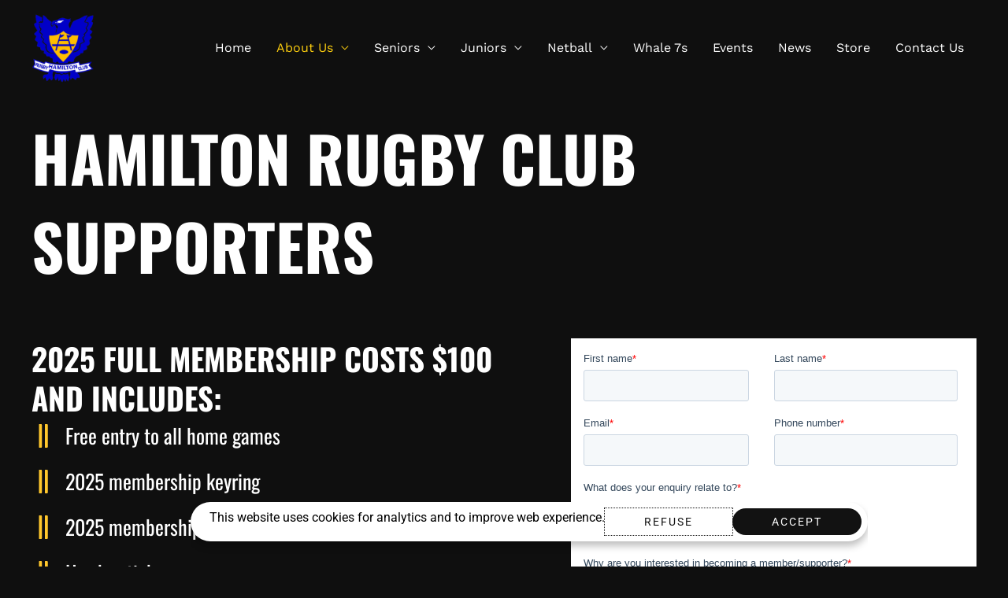

--- FILE ---
content_type: text/html; charset=utf-8
request_url: https://www.google.com/recaptcha/enterprise/anchor?ar=1&k=6LdGZJsoAAAAAIwMJHRwqiAHA6A_6ZP6bTYpbgSX&co=aHR0cHM6Ly9oYW1pbHRvbmhhd2tzLmNvbS5hdTo0NDM.&hl=en&v=PoyoqOPhxBO7pBk68S4YbpHZ&size=invisible&badge=inline&anchor-ms=20000&execute-ms=30000&cb=foda9ig6y8t5
body_size: 48717
content:
<!DOCTYPE HTML><html dir="ltr" lang="en"><head><meta http-equiv="Content-Type" content="text/html; charset=UTF-8">
<meta http-equiv="X-UA-Compatible" content="IE=edge">
<title>reCAPTCHA</title>
<style type="text/css">
/* cyrillic-ext */
@font-face {
  font-family: 'Roboto';
  font-style: normal;
  font-weight: 400;
  font-stretch: 100%;
  src: url(//fonts.gstatic.com/s/roboto/v48/KFO7CnqEu92Fr1ME7kSn66aGLdTylUAMa3GUBHMdazTgWw.woff2) format('woff2');
  unicode-range: U+0460-052F, U+1C80-1C8A, U+20B4, U+2DE0-2DFF, U+A640-A69F, U+FE2E-FE2F;
}
/* cyrillic */
@font-face {
  font-family: 'Roboto';
  font-style: normal;
  font-weight: 400;
  font-stretch: 100%;
  src: url(//fonts.gstatic.com/s/roboto/v48/KFO7CnqEu92Fr1ME7kSn66aGLdTylUAMa3iUBHMdazTgWw.woff2) format('woff2');
  unicode-range: U+0301, U+0400-045F, U+0490-0491, U+04B0-04B1, U+2116;
}
/* greek-ext */
@font-face {
  font-family: 'Roboto';
  font-style: normal;
  font-weight: 400;
  font-stretch: 100%;
  src: url(//fonts.gstatic.com/s/roboto/v48/KFO7CnqEu92Fr1ME7kSn66aGLdTylUAMa3CUBHMdazTgWw.woff2) format('woff2');
  unicode-range: U+1F00-1FFF;
}
/* greek */
@font-face {
  font-family: 'Roboto';
  font-style: normal;
  font-weight: 400;
  font-stretch: 100%;
  src: url(//fonts.gstatic.com/s/roboto/v48/KFO7CnqEu92Fr1ME7kSn66aGLdTylUAMa3-UBHMdazTgWw.woff2) format('woff2');
  unicode-range: U+0370-0377, U+037A-037F, U+0384-038A, U+038C, U+038E-03A1, U+03A3-03FF;
}
/* math */
@font-face {
  font-family: 'Roboto';
  font-style: normal;
  font-weight: 400;
  font-stretch: 100%;
  src: url(//fonts.gstatic.com/s/roboto/v48/KFO7CnqEu92Fr1ME7kSn66aGLdTylUAMawCUBHMdazTgWw.woff2) format('woff2');
  unicode-range: U+0302-0303, U+0305, U+0307-0308, U+0310, U+0312, U+0315, U+031A, U+0326-0327, U+032C, U+032F-0330, U+0332-0333, U+0338, U+033A, U+0346, U+034D, U+0391-03A1, U+03A3-03A9, U+03B1-03C9, U+03D1, U+03D5-03D6, U+03F0-03F1, U+03F4-03F5, U+2016-2017, U+2034-2038, U+203C, U+2040, U+2043, U+2047, U+2050, U+2057, U+205F, U+2070-2071, U+2074-208E, U+2090-209C, U+20D0-20DC, U+20E1, U+20E5-20EF, U+2100-2112, U+2114-2115, U+2117-2121, U+2123-214F, U+2190, U+2192, U+2194-21AE, U+21B0-21E5, U+21F1-21F2, U+21F4-2211, U+2213-2214, U+2216-22FF, U+2308-230B, U+2310, U+2319, U+231C-2321, U+2336-237A, U+237C, U+2395, U+239B-23B7, U+23D0, U+23DC-23E1, U+2474-2475, U+25AF, U+25B3, U+25B7, U+25BD, U+25C1, U+25CA, U+25CC, U+25FB, U+266D-266F, U+27C0-27FF, U+2900-2AFF, U+2B0E-2B11, U+2B30-2B4C, U+2BFE, U+3030, U+FF5B, U+FF5D, U+1D400-1D7FF, U+1EE00-1EEFF;
}
/* symbols */
@font-face {
  font-family: 'Roboto';
  font-style: normal;
  font-weight: 400;
  font-stretch: 100%;
  src: url(//fonts.gstatic.com/s/roboto/v48/KFO7CnqEu92Fr1ME7kSn66aGLdTylUAMaxKUBHMdazTgWw.woff2) format('woff2');
  unicode-range: U+0001-000C, U+000E-001F, U+007F-009F, U+20DD-20E0, U+20E2-20E4, U+2150-218F, U+2190, U+2192, U+2194-2199, U+21AF, U+21E6-21F0, U+21F3, U+2218-2219, U+2299, U+22C4-22C6, U+2300-243F, U+2440-244A, U+2460-24FF, U+25A0-27BF, U+2800-28FF, U+2921-2922, U+2981, U+29BF, U+29EB, U+2B00-2BFF, U+4DC0-4DFF, U+FFF9-FFFB, U+10140-1018E, U+10190-1019C, U+101A0, U+101D0-101FD, U+102E0-102FB, U+10E60-10E7E, U+1D2C0-1D2D3, U+1D2E0-1D37F, U+1F000-1F0FF, U+1F100-1F1AD, U+1F1E6-1F1FF, U+1F30D-1F30F, U+1F315, U+1F31C, U+1F31E, U+1F320-1F32C, U+1F336, U+1F378, U+1F37D, U+1F382, U+1F393-1F39F, U+1F3A7-1F3A8, U+1F3AC-1F3AF, U+1F3C2, U+1F3C4-1F3C6, U+1F3CA-1F3CE, U+1F3D4-1F3E0, U+1F3ED, U+1F3F1-1F3F3, U+1F3F5-1F3F7, U+1F408, U+1F415, U+1F41F, U+1F426, U+1F43F, U+1F441-1F442, U+1F444, U+1F446-1F449, U+1F44C-1F44E, U+1F453, U+1F46A, U+1F47D, U+1F4A3, U+1F4B0, U+1F4B3, U+1F4B9, U+1F4BB, U+1F4BF, U+1F4C8-1F4CB, U+1F4D6, U+1F4DA, U+1F4DF, U+1F4E3-1F4E6, U+1F4EA-1F4ED, U+1F4F7, U+1F4F9-1F4FB, U+1F4FD-1F4FE, U+1F503, U+1F507-1F50B, U+1F50D, U+1F512-1F513, U+1F53E-1F54A, U+1F54F-1F5FA, U+1F610, U+1F650-1F67F, U+1F687, U+1F68D, U+1F691, U+1F694, U+1F698, U+1F6AD, U+1F6B2, U+1F6B9-1F6BA, U+1F6BC, U+1F6C6-1F6CF, U+1F6D3-1F6D7, U+1F6E0-1F6EA, U+1F6F0-1F6F3, U+1F6F7-1F6FC, U+1F700-1F7FF, U+1F800-1F80B, U+1F810-1F847, U+1F850-1F859, U+1F860-1F887, U+1F890-1F8AD, U+1F8B0-1F8BB, U+1F8C0-1F8C1, U+1F900-1F90B, U+1F93B, U+1F946, U+1F984, U+1F996, U+1F9E9, U+1FA00-1FA6F, U+1FA70-1FA7C, U+1FA80-1FA89, U+1FA8F-1FAC6, U+1FACE-1FADC, U+1FADF-1FAE9, U+1FAF0-1FAF8, U+1FB00-1FBFF;
}
/* vietnamese */
@font-face {
  font-family: 'Roboto';
  font-style: normal;
  font-weight: 400;
  font-stretch: 100%;
  src: url(//fonts.gstatic.com/s/roboto/v48/KFO7CnqEu92Fr1ME7kSn66aGLdTylUAMa3OUBHMdazTgWw.woff2) format('woff2');
  unicode-range: U+0102-0103, U+0110-0111, U+0128-0129, U+0168-0169, U+01A0-01A1, U+01AF-01B0, U+0300-0301, U+0303-0304, U+0308-0309, U+0323, U+0329, U+1EA0-1EF9, U+20AB;
}
/* latin-ext */
@font-face {
  font-family: 'Roboto';
  font-style: normal;
  font-weight: 400;
  font-stretch: 100%;
  src: url(//fonts.gstatic.com/s/roboto/v48/KFO7CnqEu92Fr1ME7kSn66aGLdTylUAMa3KUBHMdazTgWw.woff2) format('woff2');
  unicode-range: U+0100-02BA, U+02BD-02C5, U+02C7-02CC, U+02CE-02D7, U+02DD-02FF, U+0304, U+0308, U+0329, U+1D00-1DBF, U+1E00-1E9F, U+1EF2-1EFF, U+2020, U+20A0-20AB, U+20AD-20C0, U+2113, U+2C60-2C7F, U+A720-A7FF;
}
/* latin */
@font-face {
  font-family: 'Roboto';
  font-style: normal;
  font-weight: 400;
  font-stretch: 100%;
  src: url(//fonts.gstatic.com/s/roboto/v48/KFO7CnqEu92Fr1ME7kSn66aGLdTylUAMa3yUBHMdazQ.woff2) format('woff2');
  unicode-range: U+0000-00FF, U+0131, U+0152-0153, U+02BB-02BC, U+02C6, U+02DA, U+02DC, U+0304, U+0308, U+0329, U+2000-206F, U+20AC, U+2122, U+2191, U+2193, U+2212, U+2215, U+FEFF, U+FFFD;
}
/* cyrillic-ext */
@font-face {
  font-family: 'Roboto';
  font-style: normal;
  font-weight: 500;
  font-stretch: 100%;
  src: url(//fonts.gstatic.com/s/roboto/v48/KFO7CnqEu92Fr1ME7kSn66aGLdTylUAMa3GUBHMdazTgWw.woff2) format('woff2');
  unicode-range: U+0460-052F, U+1C80-1C8A, U+20B4, U+2DE0-2DFF, U+A640-A69F, U+FE2E-FE2F;
}
/* cyrillic */
@font-face {
  font-family: 'Roboto';
  font-style: normal;
  font-weight: 500;
  font-stretch: 100%;
  src: url(//fonts.gstatic.com/s/roboto/v48/KFO7CnqEu92Fr1ME7kSn66aGLdTylUAMa3iUBHMdazTgWw.woff2) format('woff2');
  unicode-range: U+0301, U+0400-045F, U+0490-0491, U+04B0-04B1, U+2116;
}
/* greek-ext */
@font-face {
  font-family: 'Roboto';
  font-style: normal;
  font-weight: 500;
  font-stretch: 100%;
  src: url(//fonts.gstatic.com/s/roboto/v48/KFO7CnqEu92Fr1ME7kSn66aGLdTylUAMa3CUBHMdazTgWw.woff2) format('woff2');
  unicode-range: U+1F00-1FFF;
}
/* greek */
@font-face {
  font-family: 'Roboto';
  font-style: normal;
  font-weight: 500;
  font-stretch: 100%;
  src: url(//fonts.gstatic.com/s/roboto/v48/KFO7CnqEu92Fr1ME7kSn66aGLdTylUAMa3-UBHMdazTgWw.woff2) format('woff2');
  unicode-range: U+0370-0377, U+037A-037F, U+0384-038A, U+038C, U+038E-03A1, U+03A3-03FF;
}
/* math */
@font-face {
  font-family: 'Roboto';
  font-style: normal;
  font-weight: 500;
  font-stretch: 100%;
  src: url(//fonts.gstatic.com/s/roboto/v48/KFO7CnqEu92Fr1ME7kSn66aGLdTylUAMawCUBHMdazTgWw.woff2) format('woff2');
  unicode-range: U+0302-0303, U+0305, U+0307-0308, U+0310, U+0312, U+0315, U+031A, U+0326-0327, U+032C, U+032F-0330, U+0332-0333, U+0338, U+033A, U+0346, U+034D, U+0391-03A1, U+03A3-03A9, U+03B1-03C9, U+03D1, U+03D5-03D6, U+03F0-03F1, U+03F4-03F5, U+2016-2017, U+2034-2038, U+203C, U+2040, U+2043, U+2047, U+2050, U+2057, U+205F, U+2070-2071, U+2074-208E, U+2090-209C, U+20D0-20DC, U+20E1, U+20E5-20EF, U+2100-2112, U+2114-2115, U+2117-2121, U+2123-214F, U+2190, U+2192, U+2194-21AE, U+21B0-21E5, U+21F1-21F2, U+21F4-2211, U+2213-2214, U+2216-22FF, U+2308-230B, U+2310, U+2319, U+231C-2321, U+2336-237A, U+237C, U+2395, U+239B-23B7, U+23D0, U+23DC-23E1, U+2474-2475, U+25AF, U+25B3, U+25B7, U+25BD, U+25C1, U+25CA, U+25CC, U+25FB, U+266D-266F, U+27C0-27FF, U+2900-2AFF, U+2B0E-2B11, U+2B30-2B4C, U+2BFE, U+3030, U+FF5B, U+FF5D, U+1D400-1D7FF, U+1EE00-1EEFF;
}
/* symbols */
@font-face {
  font-family: 'Roboto';
  font-style: normal;
  font-weight: 500;
  font-stretch: 100%;
  src: url(//fonts.gstatic.com/s/roboto/v48/KFO7CnqEu92Fr1ME7kSn66aGLdTylUAMaxKUBHMdazTgWw.woff2) format('woff2');
  unicode-range: U+0001-000C, U+000E-001F, U+007F-009F, U+20DD-20E0, U+20E2-20E4, U+2150-218F, U+2190, U+2192, U+2194-2199, U+21AF, U+21E6-21F0, U+21F3, U+2218-2219, U+2299, U+22C4-22C6, U+2300-243F, U+2440-244A, U+2460-24FF, U+25A0-27BF, U+2800-28FF, U+2921-2922, U+2981, U+29BF, U+29EB, U+2B00-2BFF, U+4DC0-4DFF, U+FFF9-FFFB, U+10140-1018E, U+10190-1019C, U+101A0, U+101D0-101FD, U+102E0-102FB, U+10E60-10E7E, U+1D2C0-1D2D3, U+1D2E0-1D37F, U+1F000-1F0FF, U+1F100-1F1AD, U+1F1E6-1F1FF, U+1F30D-1F30F, U+1F315, U+1F31C, U+1F31E, U+1F320-1F32C, U+1F336, U+1F378, U+1F37D, U+1F382, U+1F393-1F39F, U+1F3A7-1F3A8, U+1F3AC-1F3AF, U+1F3C2, U+1F3C4-1F3C6, U+1F3CA-1F3CE, U+1F3D4-1F3E0, U+1F3ED, U+1F3F1-1F3F3, U+1F3F5-1F3F7, U+1F408, U+1F415, U+1F41F, U+1F426, U+1F43F, U+1F441-1F442, U+1F444, U+1F446-1F449, U+1F44C-1F44E, U+1F453, U+1F46A, U+1F47D, U+1F4A3, U+1F4B0, U+1F4B3, U+1F4B9, U+1F4BB, U+1F4BF, U+1F4C8-1F4CB, U+1F4D6, U+1F4DA, U+1F4DF, U+1F4E3-1F4E6, U+1F4EA-1F4ED, U+1F4F7, U+1F4F9-1F4FB, U+1F4FD-1F4FE, U+1F503, U+1F507-1F50B, U+1F50D, U+1F512-1F513, U+1F53E-1F54A, U+1F54F-1F5FA, U+1F610, U+1F650-1F67F, U+1F687, U+1F68D, U+1F691, U+1F694, U+1F698, U+1F6AD, U+1F6B2, U+1F6B9-1F6BA, U+1F6BC, U+1F6C6-1F6CF, U+1F6D3-1F6D7, U+1F6E0-1F6EA, U+1F6F0-1F6F3, U+1F6F7-1F6FC, U+1F700-1F7FF, U+1F800-1F80B, U+1F810-1F847, U+1F850-1F859, U+1F860-1F887, U+1F890-1F8AD, U+1F8B0-1F8BB, U+1F8C0-1F8C1, U+1F900-1F90B, U+1F93B, U+1F946, U+1F984, U+1F996, U+1F9E9, U+1FA00-1FA6F, U+1FA70-1FA7C, U+1FA80-1FA89, U+1FA8F-1FAC6, U+1FACE-1FADC, U+1FADF-1FAE9, U+1FAF0-1FAF8, U+1FB00-1FBFF;
}
/* vietnamese */
@font-face {
  font-family: 'Roboto';
  font-style: normal;
  font-weight: 500;
  font-stretch: 100%;
  src: url(//fonts.gstatic.com/s/roboto/v48/KFO7CnqEu92Fr1ME7kSn66aGLdTylUAMa3OUBHMdazTgWw.woff2) format('woff2');
  unicode-range: U+0102-0103, U+0110-0111, U+0128-0129, U+0168-0169, U+01A0-01A1, U+01AF-01B0, U+0300-0301, U+0303-0304, U+0308-0309, U+0323, U+0329, U+1EA0-1EF9, U+20AB;
}
/* latin-ext */
@font-face {
  font-family: 'Roboto';
  font-style: normal;
  font-weight: 500;
  font-stretch: 100%;
  src: url(//fonts.gstatic.com/s/roboto/v48/KFO7CnqEu92Fr1ME7kSn66aGLdTylUAMa3KUBHMdazTgWw.woff2) format('woff2');
  unicode-range: U+0100-02BA, U+02BD-02C5, U+02C7-02CC, U+02CE-02D7, U+02DD-02FF, U+0304, U+0308, U+0329, U+1D00-1DBF, U+1E00-1E9F, U+1EF2-1EFF, U+2020, U+20A0-20AB, U+20AD-20C0, U+2113, U+2C60-2C7F, U+A720-A7FF;
}
/* latin */
@font-face {
  font-family: 'Roboto';
  font-style: normal;
  font-weight: 500;
  font-stretch: 100%;
  src: url(//fonts.gstatic.com/s/roboto/v48/KFO7CnqEu92Fr1ME7kSn66aGLdTylUAMa3yUBHMdazQ.woff2) format('woff2');
  unicode-range: U+0000-00FF, U+0131, U+0152-0153, U+02BB-02BC, U+02C6, U+02DA, U+02DC, U+0304, U+0308, U+0329, U+2000-206F, U+20AC, U+2122, U+2191, U+2193, U+2212, U+2215, U+FEFF, U+FFFD;
}
/* cyrillic-ext */
@font-face {
  font-family: 'Roboto';
  font-style: normal;
  font-weight: 900;
  font-stretch: 100%;
  src: url(//fonts.gstatic.com/s/roboto/v48/KFO7CnqEu92Fr1ME7kSn66aGLdTylUAMa3GUBHMdazTgWw.woff2) format('woff2');
  unicode-range: U+0460-052F, U+1C80-1C8A, U+20B4, U+2DE0-2DFF, U+A640-A69F, U+FE2E-FE2F;
}
/* cyrillic */
@font-face {
  font-family: 'Roboto';
  font-style: normal;
  font-weight: 900;
  font-stretch: 100%;
  src: url(//fonts.gstatic.com/s/roboto/v48/KFO7CnqEu92Fr1ME7kSn66aGLdTylUAMa3iUBHMdazTgWw.woff2) format('woff2');
  unicode-range: U+0301, U+0400-045F, U+0490-0491, U+04B0-04B1, U+2116;
}
/* greek-ext */
@font-face {
  font-family: 'Roboto';
  font-style: normal;
  font-weight: 900;
  font-stretch: 100%;
  src: url(//fonts.gstatic.com/s/roboto/v48/KFO7CnqEu92Fr1ME7kSn66aGLdTylUAMa3CUBHMdazTgWw.woff2) format('woff2');
  unicode-range: U+1F00-1FFF;
}
/* greek */
@font-face {
  font-family: 'Roboto';
  font-style: normal;
  font-weight: 900;
  font-stretch: 100%;
  src: url(//fonts.gstatic.com/s/roboto/v48/KFO7CnqEu92Fr1ME7kSn66aGLdTylUAMa3-UBHMdazTgWw.woff2) format('woff2');
  unicode-range: U+0370-0377, U+037A-037F, U+0384-038A, U+038C, U+038E-03A1, U+03A3-03FF;
}
/* math */
@font-face {
  font-family: 'Roboto';
  font-style: normal;
  font-weight: 900;
  font-stretch: 100%;
  src: url(//fonts.gstatic.com/s/roboto/v48/KFO7CnqEu92Fr1ME7kSn66aGLdTylUAMawCUBHMdazTgWw.woff2) format('woff2');
  unicode-range: U+0302-0303, U+0305, U+0307-0308, U+0310, U+0312, U+0315, U+031A, U+0326-0327, U+032C, U+032F-0330, U+0332-0333, U+0338, U+033A, U+0346, U+034D, U+0391-03A1, U+03A3-03A9, U+03B1-03C9, U+03D1, U+03D5-03D6, U+03F0-03F1, U+03F4-03F5, U+2016-2017, U+2034-2038, U+203C, U+2040, U+2043, U+2047, U+2050, U+2057, U+205F, U+2070-2071, U+2074-208E, U+2090-209C, U+20D0-20DC, U+20E1, U+20E5-20EF, U+2100-2112, U+2114-2115, U+2117-2121, U+2123-214F, U+2190, U+2192, U+2194-21AE, U+21B0-21E5, U+21F1-21F2, U+21F4-2211, U+2213-2214, U+2216-22FF, U+2308-230B, U+2310, U+2319, U+231C-2321, U+2336-237A, U+237C, U+2395, U+239B-23B7, U+23D0, U+23DC-23E1, U+2474-2475, U+25AF, U+25B3, U+25B7, U+25BD, U+25C1, U+25CA, U+25CC, U+25FB, U+266D-266F, U+27C0-27FF, U+2900-2AFF, U+2B0E-2B11, U+2B30-2B4C, U+2BFE, U+3030, U+FF5B, U+FF5D, U+1D400-1D7FF, U+1EE00-1EEFF;
}
/* symbols */
@font-face {
  font-family: 'Roboto';
  font-style: normal;
  font-weight: 900;
  font-stretch: 100%;
  src: url(//fonts.gstatic.com/s/roboto/v48/KFO7CnqEu92Fr1ME7kSn66aGLdTylUAMaxKUBHMdazTgWw.woff2) format('woff2');
  unicode-range: U+0001-000C, U+000E-001F, U+007F-009F, U+20DD-20E0, U+20E2-20E4, U+2150-218F, U+2190, U+2192, U+2194-2199, U+21AF, U+21E6-21F0, U+21F3, U+2218-2219, U+2299, U+22C4-22C6, U+2300-243F, U+2440-244A, U+2460-24FF, U+25A0-27BF, U+2800-28FF, U+2921-2922, U+2981, U+29BF, U+29EB, U+2B00-2BFF, U+4DC0-4DFF, U+FFF9-FFFB, U+10140-1018E, U+10190-1019C, U+101A0, U+101D0-101FD, U+102E0-102FB, U+10E60-10E7E, U+1D2C0-1D2D3, U+1D2E0-1D37F, U+1F000-1F0FF, U+1F100-1F1AD, U+1F1E6-1F1FF, U+1F30D-1F30F, U+1F315, U+1F31C, U+1F31E, U+1F320-1F32C, U+1F336, U+1F378, U+1F37D, U+1F382, U+1F393-1F39F, U+1F3A7-1F3A8, U+1F3AC-1F3AF, U+1F3C2, U+1F3C4-1F3C6, U+1F3CA-1F3CE, U+1F3D4-1F3E0, U+1F3ED, U+1F3F1-1F3F3, U+1F3F5-1F3F7, U+1F408, U+1F415, U+1F41F, U+1F426, U+1F43F, U+1F441-1F442, U+1F444, U+1F446-1F449, U+1F44C-1F44E, U+1F453, U+1F46A, U+1F47D, U+1F4A3, U+1F4B0, U+1F4B3, U+1F4B9, U+1F4BB, U+1F4BF, U+1F4C8-1F4CB, U+1F4D6, U+1F4DA, U+1F4DF, U+1F4E3-1F4E6, U+1F4EA-1F4ED, U+1F4F7, U+1F4F9-1F4FB, U+1F4FD-1F4FE, U+1F503, U+1F507-1F50B, U+1F50D, U+1F512-1F513, U+1F53E-1F54A, U+1F54F-1F5FA, U+1F610, U+1F650-1F67F, U+1F687, U+1F68D, U+1F691, U+1F694, U+1F698, U+1F6AD, U+1F6B2, U+1F6B9-1F6BA, U+1F6BC, U+1F6C6-1F6CF, U+1F6D3-1F6D7, U+1F6E0-1F6EA, U+1F6F0-1F6F3, U+1F6F7-1F6FC, U+1F700-1F7FF, U+1F800-1F80B, U+1F810-1F847, U+1F850-1F859, U+1F860-1F887, U+1F890-1F8AD, U+1F8B0-1F8BB, U+1F8C0-1F8C1, U+1F900-1F90B, U+1F93B, U+1F946, U+1F984, U+1F996, U+1F9E9, U+1FA00-1FA6F, U+1FA70-1FA7C, U+1FA80-1FA89, U+1FA8F-1FAC6, U+1FACE-1FADC, U+1FADF-1FAE9, U+1FAF0-1FAF8, U+1FB00-1FBFF;
}
/* vietnamese */
@font-face {
  font-family: 'Roboto';
  font-style: normal;
  font-weight: 900;
  font-stretch: 100%;
  src: url(//fonts.gstatic.com/s/roboto/v48/KFO7CnqEu92Fr1ME7kSn66aGLdTylUAMa3OUBHMdazTgWw.woff2) format('woff2');
  unicode-range: U+0102-0103, U+0110-0111, U+0128-0129, U+0168-0169, U+01A0-01A1, U+01AF-01B0, U+0300-0301, U+0303-0304, U+0308-0309, U+0323, U+0329, U+1EA0-1EF9, U+20AB;
}
/* latin-ext */
@font-face {
  font-family: 'Roboto';
  font-style: normal;
  font-weight: 900;
  font-stretch: 100%;
  src: url(//fonts.gstatic.com/s/roboto/v48/KFO7CnqEu92Fr1ME7kSn66aGLdTylUAMa3KUBHMdazTgWw.woff2) format('woff2');
  unicode-range: U+0100-02BA, U+02BD-02C5, U+02C7-02CC, U+02CE-02D7, U+02DD-02FF, U+0304, U+0308, U+0329, U+1D00-1DBF, U+1E00-1E9F, U+1EF2-1EFF, U+2020, U+20A0-20AB, U+20AD-20C0, U+2113, U+2C60-2C7F, U+A720-A7FF;
}
/* latin */
@font-face {
  font-family: 'Roboto';
  font-style: normal;
  font-weight: 900;
  font-stretch: 100%;
  src: url(//fonts.gstatic.com/s/roboto/v48/KFO7CnqEu92Fr1ME7kSn66aGLdTylUAMa3yUBHMdazQ.woff2) format('woff2');
  unicode-range: U+0000-00FF, U+0131, U+0152-0153, U+02BB-02BC, U+02C6, U+02DA, U+02DC, U+0304, U+0308, U+0329, U+2000-206F, U+20AC, U+2122, U+2191, U+2193, U+2212, U+2215, U+FEFF, U+FFFD;
}

</style>
<link rel="stylesheet" type="text/css" href="https://www.gstatic.com/recaptcha/releases/PoyoqOPhxBO7pBk68S4YbpHZ/styles__ltr.css">
<script nonce="eJDxy7mPbA0RnhrI23wX4g" type="text/javascript">window['__recaptcha_api'] = 'https://www.google.com/recaptcha/enterprise/';</script>
<script type="text/javascript" src="https://www.gstatic.com/recaptcha/releases/PoyoqOPhxBO7pBk68S4YbpHZ/recaptcha__en.js" nonce="eJDxy7mPbA0RnhrI23wX4g">
      
    </script></head>
<body><div id="rc-anchor-alert" class="rc-anchor-alert">This reCAPTCHA is for testing purposes only. Please report to the site admin if you are seeing this.</div>
<input type="hidden" id="recaptcha-token" value="[base64]">
<script type="text/javascript" nonce="eJDxy7mPbA0RnhrI23wX4g">
      recaptcha.anchor.Main.init("[\x22ainput\x22,[\x22bgdata\x22,\x22\x22,\[base64]/[base64]/[base64]/[base64]/[base64]/[base64]/[base64]/[base64]/[base64]/[base64]\\u003d\x22,\[base64]\\u003d\x22,\x22LjrDnsOiw7QHwoTDhlokNW4kM8OKwpY3R8Kyw78lbEPCtMKJRFbDhcO8w7JJw5vDrsKrw6pcagI2w6fCtB9Bw4VZYzk3w6bDqMKTw4/[base64]/CpMOXwr/Cr1ovwr9ewrfCu8OJK8KuecOLdFtVOywpcsKEwpwWw7QbanI0UMOEHm8QLS7DiSdzaMOCNB4FPMK2IUrCj27Cilwrw5Zvw57Ct8O9w7lMwoXDszMnAgNpwqDCk8Ouw6LCllPDly/Dn8OUwrdLw4PCmhxFwqnCiB/[base64]/DkMO4wp7DgcO1bnwLwpzDn8KMwo0rRHHDmMO2bmnDrcOGRW3DmcOCw5Q2SMOdYcKpwpc/SUvDmMKtw6PDhgfCicKSw5/Cjm7DusKawpkxXWd/HF4XwrXDq8OnWSLDpAE7VMOyw79dw5cOw7d7LXfCl8OzN0DCvMK3I8Ozw6bDjjd8w6/CnUN7wrZNwrvDnwfDp8OcwpVUK8KYwp/DvcO0w4zCqMKxwrtfIxXDhxhIe8OUwrbCp8Kow5HDosKaw7jCqcKhM8OKZlvCrMO0wpodFVZ6DMORMFLCssKAwoLCicOkb8KzwoXDjnHDgMKFwpfDgEdEw5TCmMKrG8O6KMOGa3puGMKlRyN/GTbCoWVTw5RELyFuFcOYw6TDq23Dq1fDvMO9CMOsXMOywrfCh8KzwqnCgCU0w6xaw5Q7UnciwqjDucK7HmItWsOzwr5HUcKjwqfCsSDDlMKoC8KDesK8TsKbdMKbw4JHwp9Dw5Efw5E+wq8bfC/DnQfCq3Bbw6Auw4AYLBvCrsK1wpLCrMOsC2TDmhXDkcK1wo3CnjZFw4/[base64]/w4UZwoLDkcOWw7/CmCluGsK0wq7Dn8KPw5IwVsO0wpnCpcKaw5UaHcOVKhTCn2cUwprClcO0DmfCuAZ2w6xNShJYKGjCr8OibgYhw6xYwrsIYAJjZhoWwpjDhcKMwpNawqQCdUgvccKGEkhMD8KGwrXCtMKNesObRMOyw7rClMKIH8O4G8Kow485wpwGwqzCvsKzw4w1wphPw5/Dm8KGK8KafsK9cTjDpsK4w4IJLn/CgsOALkPCvSXDjXbDulozWhnCkifDkEJCIm1ZasOkUMOcw4NtZ13CkzN0P8KiXBNywp4zwrfDmcKnKsKbwpzCicKKw7Zkw5ZlZsKqH1fDhcO0UcOVw7HDqSzCoMOmwpMyNMOBCijCjMOrM150OMOEw5/Cqi/[base64]/Dq8ObS8O7bQokwqXDhD4WwofCunfDosODw4c6UwDDvcOybMOcHMKOb8OMWARqw4Nrw7rCtSLDpcOzEXDCssK1wo/DgMKVDsKjDGwtFcKHw4jDhQggHWMtwoPDusOGZ8ONFH1WG8Ovw5nDtsOXw6Edw4vCtMKaORLCg19adnAoZsOpwrVDw4bCvAfCt8KuCcKCZsOtSA4iwqNHdRJZX2MLwpIqw6bCjcKWJMKCw5fDq0/Cl8OsdMORw4pCw6oyw4A0XBxzaiPDmjlgVsK2wq1OSijDjcOxXhFDw79VHsONDsOEWTQMw4EUAMO6w6DCssKyeTXCjcOpN14Ww6cRdyJ2TcKmwoHCmERRI8O6w47CnsKjwqPDgDPCg8ONw4/DqsO4WcOUwrfDm8OrFsKswpfDgcOzw7ocb8OSwp48w6zCtRhFwpgDw4M/wq4xahrCmwV5w4kBRsOPYMOpbcKrw4NAK8KudcKHw6bCscOra8KNw4/[base64]/[base64]/DvsK5wqvDoQYMwrgPak3DrygowprDpCTClXZ9wqfCtFzDmRzDmMKVw4ktOMO2CcK2w7/[base64]/Cp3HCqMK8a8OxczPDicOjY8K+ZMOQcSDDhcO1wp7DknhXD8ORK8Ksw6bDsDDDlcOzwr3DlMKFbsKNw6HClMOHwrbDujYIPsKlLMK6PgdNSsOiQXnDmAbDkcOZesK9TMOuwqjDisKjfzHCjMOnw63DiGR/wqjCtWMyS8OVRiBAwojDnQjDusK1w7nCj8OMw5MMJMOvwpbCusKHNcOkwpg4wpjDo8KPwoHCgMKJDxsmw6JDc2vCvVXCsWvCrCHDtEfDl8OdTggAw5XCrG3Dnn0naUnCv8OXG8OuwovCisOkYsOpw57DtMKtw7NMcBEjSlduTA8pw4DDtsObwrbDkksvWAYowo/CgS9LUsO4ckdRXcKqPwJsTTbCicK8wqQtK17DkETDo3rCpsOoU8OUw6M1K8OVw4jDnW/ClDnCvCLDu8OMOkYwwr5RwoHCugfDrDUaw7h2Ky47QsKXIMK1w7PCuMO9IH7DkMK1ZMOkwqoKbcKrwqsvw5/DtTIEScKFUxNMa8K2woNpw7nChTvCt3gsM17DlcKLw4AdwqHDmAfCqcKAwpUPw7hSGQTClA5Wwo/CoMK/[base64]/wocoYlFMwpfCpgF7w5xNw77CpcK5w67DscOnCnk4wopfwp9dGMKDW0zCh1fCiy9Dw5fCnsKnBMKkTHlLwpVnwojCjj8ZYDMoBwwOwqrCmcKTesOSwqbCi8OfNl42cAFLLSXDoFTDqcOrTF3CksOKPcKuc8OHw4law7QOwq/Cp0Z4AcOAwq4sC8OFw77ChsKWMsO8RAjCgsKJBSrCgsOONMOQw4LDjHXCnMOhw5jDjGLCvxXCvXPDjwopwrgsw7s4RcOzwoJpBCt/wr/[base64]/[base64]/w4jClGrDuX1RGcK1EBEwCgnDq34fWWvDjiLDhMOow7nCkWROwqDCiWYHbn95XsOywq06w6Vsw6EYB2bCrxwHwrtEI2XCngzDrjHDpMOhw4bCv3RoJ8OGwr3DjMOvL3U9fl5nwqQ8R8OCw5/[base64]/w4fCocORYy0TesOZwrDCo3Usw4oZVMOTw5/[base64]/CnMKvwqsTE2jCrUTCnsKlKT8rwp/DgMKuNz7ClHXDoTQWwpfCqcOWTi5ic1I9wr4rwrrCghQcwqdgV8OMwokaw6cRw5HClxdCw7pAwpzDilJNE8KgJsO8DmXDhTxkVcOhwppPwqPCmSt/[base64]/[base64]/Dlw0gw6nCvsKYwrfDvC53wqrCl8KHwphdw5Z/w4XDuBpHfl/DisO7HcKEw4Rlw7PDuFXCol8Ww5Jgw6DCi2DDhDJpUsOuO03ClsKyP1bDkz4QGcOdwo3DgcKycsKoGlc9w6ZTHcK1w4jCmMKtw7bCi8KCXAMdwqvCgjN2UcKQw4zCul0/CRzDjMK6wqgvw6bDjXR1NsKcwpzCuB/DgV1uwrPDncO8w67CvMONw6FGX8OKflI2fsODbXhRMllbw7DDsilNwpBPwolrw7DDhApjw5/CpBc6wqEswph3d3/Di8Kvwp0zw4hYPkJYw5B/wqjDnsKbMllRLl/CkljDjcOXw6XDkQUpwpkRw7PDj2rDh8Kuw6/DhCJIw6wjw5kNf8O/wpvDmBHCrU0WSSBCwpnDvmfDhzfCoFBSwqfCvXXCtR4vwqo5wrLCsUPCm8O3RcOQwo3Dg8OrwrEKKiIqw6s2OcOuwr/DpD7DpMK6wrY0w6bCi8KKwpzDugJuwqTClTl9OMKKPDhRw6DDj8K8w4DCiBUGbMK/[base64]/[base64]/DlmzCj2PDmnXDhcKhwr4NwqjCnsOpwq91TypHCMOgExUjwpHCuwlsax5kWcOqQ8KsworDvTAWwr7DtRw7w6vDmcONwpx+wqrCt0/CnnHCrsKhbsKLM8Oiw7clwrlWwqjChsOhVllvbjXCkMKCw5kCw7LCrwcqw71QGMKjwpPDhcKiNcK9wqbDrcKgwpMTw41HG196wqwAIgHCj1HDncO/MwnCj1PDjhpDK8Orwo/DvWIzw5XCkcK7EWhww73DpsOlecKFNSHDvivCqT0OwqR4ZDjCocOqw405e0zDgR7DvMOIGxjDscKYJhRyS8KXNxtAwpnDhMOfS3UTwoVCcD5Jw6xvJSTDpMKhwodQA8O9w5DCosOKLi/Dk8K/[base64]/DusK6DcK5LMOgF8KIwpkAe8OuLMOMw5bCvcKjw6UuwqVNwowOw707wq/DgcOYw5vDlsKcUBBzGCEcM1VSwrYuw5vDmMOVw7/[base64]/HcKeHxofPsOYCMK3SR/CmUPCmsOwZyNQwrhNw6hPwpLDrcOweEJRfcK0w6PCvR7DmHzCicKUwp/[base64]/Dl8O8w7jDh2k4XQHCvjcsfW3CkcK7wrUvYMKKDyY1wr1MdmV/w5rDksOmw6zCuTMNwoNrWhgZwpxww6DCiCYMwqhIP8KrwqbCtMOKwr8+w7ZVccOawqjDvMO+IMO/woLDu0bDhQrCh8OHwpDDnjcwGiZ5wqvDuw3DlMKMKgHCoDlOw7nDjyfCoy5Kw6tXwpnCgMO5wrltwqTCgiTDkMObwoMXOQk7wrcNJMK/w5DCniHDonjCkRLCnsK/w6V3wqvDm8K5wr3CnQZjIMOpwrvDjsK3wrAmKmDDiMOCwrkKccKJwrrCn8K4wr/[base64]/DcO8bcK5S8Omwp8KYsOhNWgkX8Khw6jCo8OYwrzCocKcw63CtcOdGF9hI07Dl8OQF2t6TR05fjBcw5XCqsKqHArDq8OwM3HCgWBEwoxCw4zCq8K8w7J9B8O8wrU2XBnCp8Ohw4lDOhTDgXRow6/CkMOzw6LClDTDklnDgsKZwowRwrAlfRMew6rCuTrCj8K2wqRVw7DCuMO1TsOrwrpUwr5hwoPDrXvDl8OWJnzDl8ORw4zCiMO9X8Kww4JJwpUaSGQObgxHID7DkylzwqUYw4TDtsKiw7nDgcOtB8OEwpAiN8K7YsK7wp/[base64]/DjkAcw7bDicKCRzXCmcOLwoTDmmjChsOhdcOtUMO3bsKCw6TCgMO8FMO8wot5w7BdH8Oow4NlwrY+WXpQwr9Hw6fDnMO8wp1VwqzDsMO8wo9SwoPCuj/ClcO5wqrDgV4RWMKiw7DDpV5mw7IgRcOvw5NRAMKIFHZxwqsdOcOHADVawqcHw6MwwrRbbGFHGkjCusObWDjCoysAw5/DksKrwrbDvW/DiEfCusOkw5gsw67Djk1ERsOnw5cOw6HCiR7Dvh/DksOgw4jDmBPCssOJw4LDp0fDpcOMwp3CssKEwprDm0AUdMO0w5kow5HDp8OaWkHDscKQEm/[base64]/WmFlZVFcw7vCjHMTHQAPSWzDhBXDowPCs2wwwqzDuDM/[base64]/Dn8K8dRZWWMONMFJKwp1MwoPCuGx4FsKWwr4HfDVfAn9jP0Uyw4Y/esKAB8O6WxzCn8OXcFDDtGPCocKsR8OuNWMESsO4w5Zse8OPMyXDvMOHMMKpw5NIwpsdPXfDvMO+FcKgU3jCgcKjw48ww4JXw5TCjMOgwq5dEFhrWsK1w69EaMKuwqRKwoxVwo4QE8KqZWXDksORIMKEesOdOxzCvMOgwprCl8OkZXdEw7rDnB01JCvDmE/DmgYqw4TDn3TCoiYuQX/[base64]/DrxlyKE1aN8KnF8KGH8K0Jjc0U8O/[base64]/DpwvDtcOnUMKQw4EDcC8Xw4s2w6wiVcKzw6cXAh44w5nCm09WacOZT2/[base64]/DocKocmVcW3Qewo3CvcOvQ2XDgix/wpYNw7vCj8OaWMKNNMK5w75nw6xCFcK3wrTCi8KIYiDCqA7DgDEpwqLCmxFYOcKETgRyG0gKwqfCmsKsY0RpVDfCjMKHwo0Xw7rDmsO/WcO9AsKzw6LCoCtrEQjDjggUwqoxw7/[base64]/w4bDkMKDG3bDi8OPwpA8G29ww7oXw6/DnsO1MMONw4rCnMKow4Q4w7BuwpM1w6fDi8KBcMOidnrClcK3RE0oAkrCpDxlSXzCicKLZsOrw6Yjw4ppwoJ7wp3DtsK2w6Q7wqzCvcKkw5M7wrPDuMOew5gQHMKSdsO7ZcOlCiRbCwLDlcO2LcK7w6zDgcK/w7HCjk0fwqXCjkseHmTCsU7Dul7DoMO7WzbCosKLGQM5w5XClMKKwrdAVsKuw7Azw6w6wo8OSihQZcKDwqZ3wr3DmX/[base64]/Bh1JwpdADsKqw6bDoMKqw6wSw7fDt3VUwoUOwphZdTZcPsOyO3jDozHClMOCw5oBw5lcw51GXC1TMMKADVjCgMKcb8OzB0NuQy/Cj2hlwrvDg38CG8KHw7xjwqRBw60SwpViX2diDsOdS8K6w41+wqQgw7/Dq8OkTcOOwo1ecksrScKdw75cBhAjbDURwqnDqsKJOcKJPcO2MDPCuCLCoMOgNcKKKEVew7XDq8OpRsO9wpgQFsKeI2XCgMODw5jCgGDCuylQw6PCosO4w4oJP35TNcKoAxnDjB/[base64]/wowRW0AVaMOFehDClcOpARw6w501wqXDrMOVw53CnsODwrnClxN7w6PCmsKXwo0YwpHDkRkywp/DnMKlwop8wrcKJ8K7NsOkw5bClW9UQjB5wr7DgMKZwrLCqAPCoXvCpBnCiD/DmDTDu29bwrAvS2LDtsK4w7/Dl8K7wpNSQgPCn8KhwozDs0NrDMK0w6/ChwhQw6R+KHgMwrp5LnjDgSA1w5ofcVkiwo7Dhngvw6oYMcKTZEfDhmHCkcO7w4fDusK5Q8Ktwrk2wp/[base64]/[base64]/w7/DvwxBG8O0wp7DiDHCqQ1ww4jCkXELwo/CpcKARcOiY8Kow53Cq3xhMwjDpmR5wpxFfEfCtQ8Ww6nCqsK8ZCEdwrtLwpxUwo44w5QyAMO+WsOzwq1awr8iHG7DglsOO8OvwoDCrStfwrYpw7zDisOcXsO4IsKvJx8OwoZrw5PCm8Osb8OEL1Eoe8OFDCjDslTDtG/Ds8OyQsOxw6sUFMOyw7nCrkASwpXCqcOpaMK8wqPCsArDiX5gwqMnw4Qgwrx+wqwZw79tQ8KRZcKDw6fDj8O4IsKNGwPDgi1xA8KwwrTCq8Kjw5ZUZ8O4HMOcwojDrsOscUlnw6/Dj3XDr8KCAMOKwprDujHCmxYob8OJFnsOHMOKw6ZQw7kUworCkMOiGwBCw4LCtwTDp8KldRFsw5nCsBTDicO/wr3DsEDCpQM9EGHDpzUuIsKWwqbDiT3DkMOqWgzCqh5HB0EDC8Kgbz7CisOZwr81w5oYwrwPD8K0w6DDhcOIworDhVjCimslJsKwYcOOTnfCscO2OC0LacKuVkVhQCnCl8OAw6zDpCjDusORw4kBw58EwrgNwos+fm/ChMOHHsOAEsO7IcKpQcKpwrsRw7JDfRMfVRwUw4rClVnDj2RFwq/CqsORdT4lNVXDtsKzPVJiIcKHcwjCi8OcRCYrwoM0wrjDgMOuEUDCrwLCksKswpDDn8O+MR/[base64]/bVLDpcKhwr7CjnoINsKRNcKREMOpSWIIE8KLGsOXwqcEw6rCrD9GFBLDghweE8KPZVtAPQIAIXQJIzXCo2/DpmDDjiIpwqMEw7JXY8KoSnYOMMK9w5jCoMOWw43CkSFyw5I5BsKrX8OsV1HCmQ19wq9JLWLCqw3DgsOewqHCtUhkEhnDjRQeZsOPwpIEOh9LCj5kSD5BGnLDom3CmMKsVTvDjlHCnAPCj1zCpRrDrSHDvD/DjcOeV8K+HVvCqcOfWxZQQxp8Jx/CuXJsFQVTNMKnw7XDoMKSO8OGe8KUb8KSeDZVUnFiwpTCmsOtPB9jw5PDvHnCmcOuw4DDvU/Cvl0Dw416wrIpB8KhwoDDvkg3wpvDh3/CnMKfIMOhw7Q7D8KaVTN6VMKhw6c8wrLDiQrDk8Ocw53DksKfwqA2w6/CpXzDg8KRNsKtw7vCrcOXwqvCrHbDv1pkclfCsCoyw7E3w7zCpTXDi8Kxw47DkiQAKcKHw4fDisKsMMOjwowxw67Dn8OHw5rDi8Ocwo7DkMOOKyY+Sx49w7VJBsOdIMOUfTBHQBN5w7DDuMOOwpNTwrHDhjEiwr02wobCpyfCrg8/wrzDpVfDncKRSiQCWCTClMOua8ODwpVmVMKGwr/Clw/Cu8KRBsO7PjfDtjMnwrTDp3zCtQZzdsK+wrXCri/Dp8OBesKCfG9FesOgw7Z0NyTCqX7DsG9uOcKeFMOkwpTDhT3DhsOBEhPDrXXCsQc1JMKZwqLCtlvDmk3CsQnCjEvDjDrDqgFsD2TChsKkA8OXwoDCmMOkQQEdwq3Dt8OGwqs/[base64]/d3nDpcKGEhl/w4zCixnChMKqwpovUWzCm8OILz7DrcOFRCk6a8OvLMOZw4RjHEnDm8O/[base64]/[base64]/CoEoNQQLCj8Oqw6pLCHpqAMKSUCNPw4RJwq4McXbDqsOfLcO5wrxzw4lWwpNiw49Wwrgpw7PCsXXCsWcGNMKTGgUUQMOWDcOCKgvDixYxKmBHBlloM8KJw45ywo4ew4LDr8Ode8O4P8OQwpjDmsO3WFLCk8KYw6HDlygcwqxQw73CjcKeOsKCDsO6CVJswppvUMO/MXIbwoHDjiXDskRBwpt4FBDCj8KFNUdKLjjDn8OmwrckHcKIw7zDgsO3wp3DiFkrHG3CjsKAwozDnxoDwpTDosOlwrAwwqHDisKTwpPCgcKXEhoewrzDhV/DnXYawp/CnMK/wqoPN8Odw691IcKMwodcNsKjwpDCi8Kqa8OEHMO1w4/ChEXDr8Kbw4Upf8O0FcKwZMOxw7TCgcOUU8OOcw7CsWUSwqNHw7TDmMKmHsO6E8K+ZcO6HFk+dzXCqTDCtcKTKyBgw5J3w7zDiExgLhfCsQYoe8OEIcOYw4jDp8OBw4/CnAvCimzDuHpYw7zChQPChsOzwoXDvyXDu8K0wpZDw7Q1w7tdw4hrJg3CijXDg2cjw6/CjQNMJcOHw6Zjw482VcKOw77CucKVE8KVwr7CpRjCtiPDgXTDssKHdmcewpEsQVoZw6PDpCsuRQPDhsK/G8KVGWjDvsOGZ8KsXMKea2PDvjXCjsOWS3EQTsO+bMKBwrfDn33DlzcdwrjDpMKFfcK7w7HDm1vDscOrw4LDrMKTGsOLw7bDtyBVwrdkB8KPwpTDtz1yPmrDnjZlw4nCrMKebcOTwo/DlcK/PMKaw4AsYsKwM8OnGsKpPjE1w4hpw6xTwqx4w4TChTF3w6tXC37CrGoRwrjDi8OyJwo7S19rBGDDtMO/w67DtDB1wrQ4NyguQWJ0w65/a2p1DwdXV0jDkRoaw7zDiBDCocKpw7XCjXtDBms5woLDrCbCvMO5w4phw7xlw5HDiMKOwpEPSAbDncKXw50lwqJFwo/Cn8K8w7TDokFJWT5RwrZxSXYzcHHDv8O0wpdqVzkXWBIRwqDCk0nDmWXDlivCgyLDrsK5HAILw4vCuBxZw7/CjsKcDDPDpcOLXcKZwrdEZcKYw6tNFT7DoH/[base64]/[base64]/[base64]/w5k6w5MTCAR0w5sKwokcUWUwJcO1w5LDnXxuwpxEWzAxdGnDgMKzw69YS8KBKcKxDcO5K8Kwwo3CujIhw7XCncKVcMKzw7xSTsOTbxxeIHZMwoJIwqVCNsOLbV7DkyAEMMOpwp/DusKUw4QLAR7DosOHTFRWc8Kdwr3DtMKHw5XDh8OhwqXDusO3w4PCt2g0YcKXwp8YQQIuwr/DlQDDosKAwojDncOkSMOMwrHCvMKgw57CmStMwrgETMO7wqh+wq9jw5jDk8O+D3jCrlXChiJvwpQWT8OUwpXDpcK2RMOkw4rCicK/w7NOCCzDgMKgw4rCm8OSZ0LDpVx2w5XDuywsw7XCj3/CoGpbVXJGc8OsE1hiYmzDrT7CsMO4wovCqsOmDVPCuxPCvjUecyjCgMOww7tYw49zwptbwolERDbCikTDkMO+HcO9C8KpcQR7w4TCqzM2wp7CmmTCjcKeVsOMRFrChcODwpvCjcK/wo8nwpLClcOuwpLDq0I+w6srEivDnsOKwpbCj8KzKFUoBAkkwpsfOMKTwr1KD8OTwpTDn8Khw6HDuMO0woZBw6DDi8Ovw79ywqUDwqzCtzZRXMKlRhJawrrDpcKVwqldw4UGw5jDs2Mme8KPLsKHC2IoLmFUIXh7c0/[base64]/[base64]/DlsOEwp4/w705w7tuwr7Dq8KJd8OSKsKnwrBWwq/Cr0LCvcOcTVVzY8K8ScK2cQxkc3vDn8KZesKfwrk2IcKUw7hQw4RCw78zS8Kzw7nCn8O/wqZQJMKWMsKoaRfDg8K4wq/Dh8Kawr3CqS9oLsKGwpHCuV42w4rDh8OvA8Ozw6jCg8OsZXFWw7PCtjwSw7jCv8K+ZlUUesOVcxPDu8O2wpbDlD16M8K3UiXDoMKbQFoVQMOQOnFRw6nCtjoAw5tuGVLDlsK1w7TDncOow47DgsOOdcO8w47CsMKjbMOQw47DrcKcwqLDtFkSIcO/wo/DpcOAw5wiEjEqb8OIw5jDixlww6Fkw77Ds1J/wojDtVnCtcKjw5LDkMOHwqPCt8KCRMOpOcKlcMO8w75fwrlhw6wkwqzCmsKAw4IMYsO1W0PCnnnCoUTDh8K1wqHCi0/DocKXRT1/[base64]/[base64]/DlmHChFpxJEgRJGLDgsOew4YTWsO5wrhUw7M6wpogLMKxw6vCpcKzMzV7O8O9wpNew5TCryhpGMOQaXvCt8O4MMKKX8OWw4dBw5ZsZcOVIsKZLsOLw4DDuMKsw4fCmMOJKRzCpMOVwrY6w6/[base64]/CvVfChcKzwrXDusKhMF3Cmy7CpMK5VcOlHF0DeUYIwo3DtsOXw5pawqp0w44Xw6BGKQNGEmFawrXComtee8Oswq7CoMOnTSXDtMK0TEgow7xrB8O/wqXDosKnw4lWB1Mxwo94e8K1UTLDjMKFwr00w57DjsO0JMKXD8KlT8OqGsKTw5bCpsO5wqrDgnPDvcOsdcORwpAYLEnCrQ7CicO0w4nCmcKnw5/DlmDCp8OMw7wxZsKCPMKTT3NMw6gHw6VGQCMeVcOlRx3CoAPDssO3UFPCvj/DjG8hEsOzwqfChsOYw5IQw4MSw5ZSBsOFeMKjZMO9wqUrfMKbwrgROibCgcKbQMKVwrHCkcOgHcKNLg3Cn1hWw6Y+TnvCpionKMKowqXDo3/DuD9/M8OdXXzCjgjCg8OyTcOYwoLDgE8BB8OtNMKJw7oIwqHDll3DiyI7w4PDlcKFSsOlMsOjw7R9w5hGXsOAH2wCwok/SjzDqMKuw5h0EcKuwojDt2MfNMO3wrXDr8OewqTDikgHVMK6IcK9woZiFE8Tw6E9wrvDr8KmwqpEcC3CmSfDrcKFw45XwpFSwr7DsjtYHMODRxRuw57DgX/Di8OKw4dkwpPCt8OqGWFRUsODwoPDoMOtPcOfw7dEw4cvw6oZOcOyw4/CocOQw4rChMK3wowGN8OFGkzCiSxWwp85w4FEGcKgDydjByvCs8KQeQtUGVF5wqAbwoTCpTfChE9uwocWCMO7b8OHwoxJc8O8EVo5woPCvsKPUsOhwr3DglxGEcKuw5bCmMOWfBvDpMO4fMOQw6bDnsKUGMOeWsOwwq/[base64]/w4YxworDiGBAbsKmAQ51wpvDu8Kgw4HDl8KxwpnCv8KAw5EzHsKWwpR3wrDCjsKxG2ctw7TDm8KXwp/DucOhTcKrw7NPGFhKw5VIw75RJ1x5w6I4GcKgwqsKKRLDpA8jc1PCqcK8w6LDvMOHw5NHE2HCsgjCtzrChcOaAyHDmibCgcKnw4towoLDvsKpVsK0woU+LQhVwq/Dv8KXfFxNcMOCO8OdLULCisO8wp45T8KjLm08w57CuMKvVsOZw4HCsXvCjX0ubAotUmrDtMK4w5TCkAUTP8O5G8OJwrPCsMO7MMKrw5Nnf8KSwr8nwrJjwo/CjsKfDMKxw4bDicKSPMOlw5LCmsOUw53DqBDDrDF/wq5RO8K6w4bDgsKhX8Ojw5/[base64]/Cq2oPwoHDrAYtwrLDgsOgw6LCihjDsMK0w5VJwrTDlMKmw4cHw6oRw4zDljDDhMKae3hIccKkH1VHNcOZw4fCssOrw53Cm8KHw4zCisK4YX/Dt8ODwqzDisOxPEUyw5l7Fj5dPMKcKcOOXMKKwqxvw7khMRQMw53DrQlOwoAPw5jCtRw5wrrCksKvwoXDtiFbXh9+fgrCkMOMSCYCwoI4ccOjw4NbfMOLNcKWw4DDlD3DpcOtw6TCrh5Zwr/DuhvCssKfYcOsw7XCgRsjw6NBGMOKw6FWHEfCiUxcYcOmwp3DrcKWw7DDtgJ4wogiPyfDhRPCrnbDtsOCfyMdw4XDj8Ogwr7Dp8OGwpPCpcOOXArCnMORwofCqUkKwqTCg07DkcOsWcKWwr/CgsKzZjHDrEXCnsKyFcOrwr3CnGZfwrjCoMOow4BuAMKTFBvCusK8d2x2w4DCtBNGXcOowrJZesK/w5lWwoofwpk3wpgcXsKnw4jCk8KXwrPDvMKlH0PDqUTDtk7ChCVMwq/CpTErZ8KTw4JjbcK5PhALHjRqJsKhwoPDiMOgwqfCrsKiZ8KGSHsebMOaWClOwqXDpsOMwp7CtcObw7Mvw4htEMOHwpXDtA/Dq10uw7wJwptpwpXDpGAAFhdbw58GwrPCsMKSTxUEcsKhwp4yIHAEwqlZw4JTLG0VwpXDuULDp1cLcMKJbkjCq8O7N0lYG2/DksO+wrzCuRsMVsOEw7rCojFWVHrDpgrDrlwlwp82K8KRw4vDmMKwJSZMw6LCjCTCgj9mwpMtw77Ck30cRiYAwrDCtMK2MsKkJjnCl1jDvsKnwpzCskJ4TcKGR1nDoCbCrcOSwohkfjHCg8KFQykABi/Dl8OZwptMw4HDkMOFw4zCjsOyw6fChiLCmQMdIntHw5rCucOiTx3Dh8OwwpdNw4bDisOhwp7CtMK1w67ChMOpwrfDuMKIHsOIKcKbw5bCj2VYw7XCgXsoW8KOAwcJTsO8w41hw45qw47DvMOKbHJ5wr9zc8O6wq8Yw5jCqnPCpVLCjn8iwqXCg017w6l/[base64]/CoVAQwqRhw4HDn8Kpw7LDsF3Ch8Khw7PCqMOVw7hMNsKhWcO5Eh9JOHohdsK1w5Rdwqd/woouw70xw6p+w70rw6rDicObAS9DwpBsYFjDicKaF8Kuw6jCscKnHcOEFiXDmQ7CjMKhTCXCn8K5w6TCjsOjeMO8WcO4JMKEZQTDv8KRERdowrQCbcKXw6E8wqnDmcKzGC5BwrwySMKEXsKdGmXDlEjDssOyLcOyVsOvTMKhT3F8w48owpgDw71bfcO/w4bClkHDhMO9w7bCk8Osw6jCtsOfw5jCssKuw5nDvj9XTV1se8O+wqg4ZSnCjR/DiirCkcK9LcKow4UAZMK3BsKLF8ONS0VpdsOOEAgubiPCtyvCvhI6LcOtw4DDt8OzwqwyVWjDqH4WwrTDlj3Cml91wo7DrsKbVhjDsEvCosOSAnHDtlPCo8OtFsOzXsKww4/DhMOHwokrw53DssOTNgbCvybDh0nClU57w7HDgEwHYCsKG8OtQcK1wp/[base64]/[base64]/DmhMjwo3Coh1owp/ClXYtwoolw453w70gwr3Cv8OAJsK4wr5aYVBmw7bDg23CpsKyTFdkwojCuxw6JsKAYAkfGBhlF8ONwprDgMKMc8K+wrfDqDPDoBzCjQYuw7nCsQfDnzvDtsORYn4HwqnCoTzDtDvCkMKOTzwrWsKaw6kTDyvDlMO2w7fCi8KNecO4wp86QC4/TTfCiyPCmcOvNMKQd0LCvWJILcKEwpx0w65iwqfCv8K3wq7CgcKYC8OUSz/DgsOuw5PCjUhhwpIWRsK2w51NeMOVCEzDuHrCoDAbJ8K4dUTDiMKbwpjChQ3DkgrCpMKtRUADwrrChyDCmXDCpjwyCsKrQsOSCWzDpcOCwo7DksK4WCrCnjYWXsOASMOQwoJKw5rCpcOwCsKsw7TCtyXCkRHCtEgEdsKCRCo0w7/DhxgMYcOewqTCrVbCrSwcwoFfwo8ZC2LChk3DuU/DhhXDt0TDjiPChMObwpFXw45ww4PDiE1XwqFFwpXClmPCqcKzw7zDmMK/[base64]/[base64]/CrcO/wq4MwqLDosOOw7gmwrLDphTDpTkZw4ZpwpdqwrfCkTJ7GMKOwrPDkcK1Z04WHcKowqolw43Cnko7wqPDk8OPwrjChsOowofCq8KvNsKEwqFLwqggwq1DwqzCrzcPw6/CpAXDr1bDkxtMW8OtwpNewoNXDsOewpfDgcKbSgPCqSE2eS/[base64]/wqg7w77DmMK3bMOcVMKeGEfCvm7DqcK5Oz8lHU57w5ZzQkHDusKIdcKxwpzDu3bCnMKewoXDocKmwpfDqQLCt8KsdnzCl8KFwrjDhMKnw7DDq8OXHgvDhF7DgMORwo/Cv8OEWcKOw7zDi0IyDFkWRMOGe1YsD8OLRMOVGhhlw4LCiMO8d8KWUEUiwoTDkUMSwqEbB8K3wqbCnHMww6srDsKsw4jCgsODw5HCv8KnDcKeDj1KDS/DgcO7w7hJwpJuQAAiw6TDtXjDvcKxw4vDs8OTwqjCnMOrwpgOQcKKRwHCtlHDt8OawodTIsKvJVfChgLDrMOqw6vDmMKrTD/CtMKvFALCo3ARa8OiwrHDr8Kpw78JNWNLZEHCisKKw6g0csOnHWvDhMKOQmXDssOSw5FoFcKHMMKKU8KZOsOVwoRpworDvi5BwqVnw5fDkRZ8wo7Cm0g6w7XDlVdBCsORwpk+w5HDj1TCumMzwrjChcOPw73CgcOGw5BLGzdaWVnDqDB8UcKdSX/DgMK6eQpeXcOpwp9CJwM2V8OYw6DDvUXDt8OrasKAK8OXJsOhw4R8RzQsdCw1eCJCwqTCqWcBFi9ww4JqwpIxwp7DlRl/[base64]/OsKZIcOmw4HCnnnCjMOrw5sreMK1bjcvPMOxw4zCkcOaw7nCmnZHw7x2wrvCu0QeHj9nw7bDgRHDvk5OSCoKaTVXw5fCjgE5LlFfcsKdwrsHw4zCrsKJcMOGw6FLNsKRH8KXfnN0w6/DrSfDqsKmw4nCgl3CvVnDugNIfmAcOBUIB8OtwoszwoIFHh40wqfCqDtwwq7Ct1xTw5MHHFHDkFMIw4fCk8O6w5RzF1/CskPDrsKlN8KSwrTDnk4+PsKewp/DncKvC0QjwpDCssOyc8OJwozDtQLDiQNlVcO7wqPDtMOuI8OFwrlyw4hMKHTCqcKJZSV/AjzCs1jDnMKvw7fCicKnw4rDosOxOsKXwoTCpSnDoVfCmGpYwrPCssK6SsK2UsKgFWtewo0vwpp5fhXDoEp+wpnDlnLCukd3wpjCnC3DpkFRw4zDkiYlw7Yhwq3Duj7Cj2c3wp7CiDl2HEMuIkTDr2IuMsOoD37CncOrGMOKwoBSTsK4wqTCn8KDw7LDgUXDnW9/JhQsB09+w57DhTNqbCzChitRwpDCk8Khw7F6E8K8w4rDjlh3IsKEEC/Dj17ClV8TwpbCtsK8Czhsw6vDrzHCh8O9P8K1w5ovwrEVw7BeWsKgQ8O/w7bDtsKdSXNJw5bCn8KRw54xKMO/w4fCsF7CjcO+w4BPwpHCucKNw7DCo8KAw4DCg8KQw7d2wonDqsOybnoeQMK4wqDDksOzw5YKPgY8wqY8aAfCvyLDjsKGw43DqcKHTcK6UCfCgnAxwrIKw614wq/[base64]/CrcK8I8OmwqzDiMOifsKkwpMPE8KIwpk/wqHChcKnUGhhwqIqw5R2wrM6w4fDosK4e8Kpwo44WSTCokkVw5VIaB0Fw64dw7vDqsK6w6XCkMK9wr8Sw4F2OmfDisK0w5fDuGjCksOdbMKsw6vCisO0YcKUF8OZcyTDo8OuZnXDnMK3SMOabTrCtsO7b8Ogw5VVXsOew7bCqXBGwpI6Zz0lwp3Drz/[base64]/[base64]/Dky3CuDfCqzsCfcKEwq0zImzClMOGwr7CvTTCm8Oyw4rDlWFdCCDCnDLChsKtwqFWw63Cr1dFwrLDvkcFwp3Dhw4WEsKaScKLGcKEwp5zw4/DpcOdHEPDiQvDsW3CjU7DlWPDgCLCmQ3CscKnPMKgIsKWPMK/RkTCuyVawrzCukAmHmEBLiTDo37CrlvCgcK9UFxCw6R8wrh/[base64]/woLDi3t7GsKqLcK5w5ITw5bCp8Kiw4kIWj8Dw6HDqF1RLgrCm24hEMKZwrs8wpHCmBJUwqDDrDPDtsOswpLDvcOvw6nCpMKpwqhPWsK5AxDCqMOAOcKUecKkwpIEw4rDkl4RwrDCi1djw53DrjcjIz7DjlTDsMKHwoDDoMKow4BYHHJyw7/CqsOgYsKzw5YZworCuMOswqTDg8KlFsKlw6vDkBZ+w7IKdlAPw7wyBsOxdRMOw6U1wrLDrX0zw5rDmsKMM3F9exXDnnbCkcKXw4fCm8KxwpIVBW5iwrfDoinCp8KwWkNew5LCm8K5w5NbLEY0w4XDhUTCocKxwpMzYsKLRsKcwpDDlHDDlMOjwolewpo/JsKtwpsscMOKw4DCrcKLw5DCllTCg8OBwrdwwrxawqRwe8Oaw5tVwrPCkgRrA1nDuMOzw5kgeCAew4fDgjfCm8Klw58Pw7/[base64]/[base64]/HXjCg0M5bWxKanrCnDDCrsOuRkwdw6TDnFBTw6HDt8Kuw53Dp8KvLBHDuyzDgx3CqXRJBMOZNzplwq3Cj8OCBcKGHW8vFMKGw7kNw6jDvcOvTsKYaUbDijnCscK0FMKrGMKnw55NwqPCuhl9QsOXw5c\\u003d\x22],null,[\x22conf\x22,null,\x226LdGZJsoAAAAAIwMJHRwqiAHA6A_6ZP6bTYpbgSX\x22,0,null,null,null,1,[21,125,63,73,95,87,41,43,42,83,102,105,109,121],[1017145,333],0,null,null,null,null,0,null,0,null,700,1,null,0,\[base64]/76lBhnEnQkZnOKMAhmv8xEZ\x22,0,0,null,null,1,null,0,0,null,null,null,0],\x22https://hamiltonhawks.com.au:443\x22,null,[3,1,3],null,null,null,1,3600,[\x22https://www.google.com/intl/en/policies/privacy/\x22,\x22https://www.google.com/intl/en/policies/terms/\x22],\x22rCiyHSQ3kG/6HiNGrnvC7o0LDC1SwlctwRcALxNPRfE\\u003d\x22,1,0,null,1,1768852433660,0,0,[254,151],null,[161,107],\x22RC-9kDebkDnHOfXGw\x22,null,null,null,null,null,\x220dAFcWeA7kUMfI1lrJzNV2YeiDaBxutTQHEdhPFSZgvGoWp3D8bY5JUNNlrxa6UU_GorzEMbfsRC7J-BcoyVqxb5eVn1n9ONECVw\x22,1768935233760]");
    </script></body></html>

--- FILE ---
content_type: text/html; charset=utf-8
request_url: https://www.google.com/recaptcha/enterprise/anchor?ar=1&k=6LdGZJsoAAAAAIwMJHRwqiAHA6A_6ZP6bTYpbgSX&co=aHR0cHM6Ly9oYW1pbHRvbmhhd2tzLmNvbS5hdTo0NDM.&hl=en&v=PoyoqOPhxBO7pBk68S4YbpHZ&size=invisible&badge=inline&anchor-ms=20000&execute-ms=30000&cb=foda9ig6y8t5
body_size: 48315
content:
<!DOCTYPE HTML><html dir="ltr" lang="en"><head><meta http-equiv="Content-Type" content="text/html; charset=UTF-8">
<meta http-equiv="X-UA-Compatible" content="IE=edge">
<title>reCAPTCHA</title>
<style type="text/css">
/* cyrillic-ext */
@font-face {
  font-family: 'Roboto';
  font-style: normal;
  font-weight: 400;
  font-stretch: 100%;
  src: url(//fonts.gstatic.com/s/roboto/v48/KFO7CnqEu92Fr1ME7kSn66aGLdTylUAMa3GUBHMdazTgWw.woff2) format('woff2');
  unicode-range: U+0460-052F, U+1C80-1C8A, U+20B4, U+2DE0-2DFF, U+A640-A69F, U+FE2E-FE2F;
}
/* cyrillic */
@font-face {
  font-family: 'Roboto';
  font-style: normal;
  font-weight: 400;
  font-stretch: 100%;
  src: url(//fonts.gstatic.com/s/roboto/v48/KFO7CnqEu92Fr1ME7kSn66aGLdTylUAMa3iUBHMdazTgWw.woff2) format('woff2');
  unicode-range: U+0301, U+0400-045F, U+0490-0491, U+04B0-04B1, U+2116;
}
/* greek-ext */
@font-face {
  font-family: 'Roboto';
  font-style: normal;
  font-weight: 400;
  font-stretch: 100%;
  src: url(//fonts.gstatic.com/s/roboto/v48/KFO7CnqEu92Fr1ME7kSn66aGLdTylUAMa3CUBHMdazTgWw.woff2) format('woff2');
  unicode-range: U+1F00-1FFF;
}
/* greek */
@font-face {
  font-family: 'Roboto';
  font-style: normal;
  font-weight: 400;
  font-stretch: 100%;
  src: url(//fonts.gstatic.com/s/roboto/v48/KFO7CnqEu92Fr1ME7kSn66aGLdTylUAMa3-UBHMdazTgWw.woff2) format('woff2');
  unicode-range: U+0370-0377, U+037A-037F, U+0384-038A, U+038C, U+038E-03A1, U+03A3-03FF;
}
/* math */
@font-face {
  font-family: 'Roboto';
  font-style: normal;
  font-weight: 400;
  font-stretch: 100%;
  src: url(//fonts.gstatic.com/s/roboto/v48/KFO7CnqEu92Fr1ME7kSn66aGLdTylUAMawCUBHMdazTgWw.woff2) format('woff2');
  unicode-range: U+0302-0303, U+0305, U+0307-0308, U+0310, U+0312, U+0315, U+031A, U+0326-0327, U+032C, U+032F-0330, U+0332-0333, U+0338, U+033A, U+0346, U+034D, U+0391-03A1, U+03A3-03A9, U+03B1-03C9, U+03D1, U+03D5-03D6, U+03F0-03F1, U+03F4-03F5, U+2016-2017, U+2034-2038, U+203C, U+2040, U+2043, U+2047, U+2050, U+2057, U+205F, U+2070-2071, U+2074-208E, U+2090-209C, U+20D0-20DC, U+20E1, U+20E5-20EF, U+2100-2112, U+2114-2115, U+2117-2121, U+2123-214F, U+2190, U+2192, U+2194-21AE, U+21B0-21E5, U+21F1-21F2, U+21F4-2211, U+2213-2214, U+2216-22FF, U+2308-230B, U+2310, U+2319, U+231C-2321, U+2336-237A, U+237C, U+2395, U+239B-23B7, U+23D0, U+23DC-23E1, U+2474-2475, U+25AF, U+25B3, U+25B7, U+25BD, U+25C1, U+25CA, U+25CC, U+25FB, U+266D-266F, U+27C0-27FF, U+2900-2AFF, U+2B0E-2B11, U+2B30-2B4C, U+2BFE, U+3030, U+FF5B, U+FF5D, U+1D400-1D7FF, U+1EE00-1EEFF;
}
/* symbols */
@font-face {
  font-family: 'Roboto';
  font-style: normal;
  font-weight: 400;
  font-stretch: 100%;
  src: url(//fonts.gstatic.com/s/roboto/v48/KFO7CnqEu92Fr1ME7kSn66aGLdTylUAMaxKUBHMdazTgWw.woff2) format('woff2');
  unicode-range: U+0001-000C, U+000E-001F, U+007F-009F, U+20DD-20E0, U+20E2-20E4, U+2150-218F, U+2190, U+2192, U+2194-2199, U+21AF, U+21E6-21F0, U+21F3, U+2218-2219, U+2299, U+22C4-22C6, U+2300-243F, U+2440-244A, U+2460-24FF, U+25A0-27BF, U+2800-28FF, U+2921-2922, U+2981, U+29BF, U+29EB, U+2B00-2BFF, U+4DC0-4DFF, U+FFF9-FFFB, U+10140-1018E, U+10190-1019C, U+101A0, U+101D0-101FD, U+102E0-102FB, U+10E60-10E7E, U+1D2C0-1D2D3, U+1D2E0-1D37F, U+1F000-1F0FF, U+1F100-1F1AD, U+1F1E6-1F1FF, U+1F30D-1F30F, U+1F315, U+1F31C, U+1F31E, U+1F320-1F32C, U+1F336, U+1F378, U+1F37D, U+1F382, U+1F393-1F39F, U+1F3A7-1F3A8, U+1F3AC-1F3AF, U+1F3C2, U+1F3C4-1F3C6, U+1F3CA-1F3CE, U+1F3D4-1F3E0, U+1F3ED, U+1F3F1-1F3F3, U+1F3F5-1F3F7, U+1F408, U+1F415, U+1F41F, U+1F426, U+1F43F, U+1F441-1F442, U+1F444, U+1F446-1F449, U+1F44C-1F44E, U+1F453, U+1F46A, U+1F47D, U+1F4A3, U+1F4B0, U+1F4B3, U+1F4B9, U+1F4BB, U+1F4BF, U+1F4C8-1F4CB, U+1F4D6, U+1F4DA, U+1F4DF, U+1F4E3-1F4E6, U+1F4EA-1F4ED, U+1F4F7, U+1F4F9-1F4FB, U+1F4FD-1F4FE, U+1F503, U+1F507-1F50B, U+1F50D, U+1F512-1F513, U+1F53E-1F54A, U+1F54F-1F5FA, U+1F610, U+1F650-1F67F, U+1F687, U+1F68D, U+1F691, U+1F694, U+1F698, U+1F6AD, U+1F6B2, U+1F6B9-1F6BA, U+1F6BC, U+1F6C6-1F6CF, U+1F6D3-1F6D7, U+1F6E0-1F6EA, U+1F6F0-1F6F3, U+1F6F7-1F6FC, U+1F700-1F7FF, U+1F800-1F80B, U+1F810-1F847, U+1F850-1F859, U+1F860-1F887, U+1F890-1F8AD, U+1F8B0-1F8BB, U+1F8C0-1F8C1, U+1F900-1F90B, U+1F93B, U+1F946, U+1F984, U+1F996, U+1F9E9, U+1FA00-1FA6F, U+1FA70-1FA7C, U+1FA80-1FA89, U+1FA8F-1FAC6, U+1FACE-1FADC, U+1FADF-1FAE9, U+1FAF0-1FAF8, U+1FB00-1FBFF;
}
/* vietnamese */
@font-face {
  font-family: 'Roboto';
  font-style: normal;
  font-weight: 400;
  font-stretch: 100%;
  src: url(//fonts.gstatic.com/s/roboto/v48/KFO7CnqEu92Fr1ME7kSn66aGLdTylUAMa3OUBHMdazTgWw.woff2) format('woff2');
  unicode-range: U+0102-0103, U+0110-0111, U+0128-0129, U+0168-0169, U+01A0-01A1, U+01AF-01B0, U+0300-0301, U+0303-0304, U+0308-0309, U+0323, U+0329, U+1EA0-1EF9, U+20AB;
}
/* latin-ext */
@font-face {
  font-family: 'Roboto';
  font-style: normal;
  font-weight: 400;
  font-stretch: 100%;
  src: url(//fonts.gstatic.com/s/roboto/v48/KFO7CnqEu92Fr1ME7kSn66aGLdTylUAMa3KUBHMdazTgWw.woff2) format('woff2');
  unicode-range: U+0100-02BA, U+02BD-02C5, U+02C7-02CC, U+02CE-02D7, U+02DD-02FF, U+0304, U+0308, U+0329, U+1D00-1DBF, U+1E00-1E9F, U+1EF2-1EFF, U+2020, U+20A0-20AB, U+20AD-20C0, U+2113, U+2C60-2C7F, U+A720-A7FF;
}
/* latin */
@font-face {
  font-family: 'Roboto';
  font-style: normal;
  font-weight: 400;
  font-stretch: 100%;
  src: url(//fonts.gstatic.com/s/roboto/v48/KFO7CnqEu92Fr1ME7kSn66aGLdTylUAMa3yUBHMdazQ.woff2) format('woff2');
  unicode-range: U+0000-00FF, U+0131, U+0152-0153, U+02BB-02BC, U+02C6, U+02DA, U+02DC, U+0304, U+0308, U+0329, U+2000-206F, U+20AC, U+2122, U+2191, U+2193, U+2212, U+2215, U+FEFF, U+FFFD;
}
/* cyrillic-ext */
@font-face {
  font-family: 'Roboto';
  font-style: normal;
  font-weight: 500;
  font-stretch: 100%;
  src: url(//fonts.gstatic.com/s/roboto/v48/KFO7CnqEu92Fr1ME7kSn66aGLdTylUAMa3GUBHMdazTgWw.woff2) format('woff2');
  unicode-range: U+0460-052F, U+1C80-1C8A, U+20B4, U+2DE0-2DFF, U+A640-A69F, U+FE2E-FE2F;
}
/* cyrillic */
@font-face {
  font-family: 'Roboto';
  font-style: normal;
  font-weight: 500;
  font-stretch: 100%;
  src: url(//fonts.gstatic.com/s/roboto/v48/KFO7CnqEu92Fr1ME7kSn66aGLdTylUAMa3iUBHMdazTgWw.woff2) format('woff2');
  unicode-range: U+0301, U+0400-045F, U+0490-0491, U+04B0-04B1, U+2116;
}
/* greek-ext */
@font-face {
  font-family: 'Roboto';
  font-style: normal;
  font-weight: 500;
  font-stretch: 100%;
  src: url(//fonts.gstatic.com/s/roboto/v48/KFO7CnqEu92Fr1ME7kSn66aGLdTylUAMa3CUBHMdazTgWw.woff2) format('woff2');
  unicode-range: U+1F00-1FFF;
}
/* greek */
@font-face {
  font-family: 'Roboto';
  font-style: normal;
  font-weight: 500;
  font-stretch: 100%;
  src: url(//fonts.gstatic.com/s/roboto/v48/KFO7CnqEu92Fr1ME7kSn66aGLdTylUAMa3-UBHMdazTgWw.woff2) format('woff2');
  unicode-range: U+0370-0377, U+037A-037F, U+0384-038A, U+038C, U+038E-03A1, U+03A3-03FF;
}
/* math */
@font-face {
  font-family: 'Roboto';
  font-style: normal;
  font-weight: 500;
  font-stretch: 100%;
  src: url(//fonts.gstatic.com/s/roboto/v48/KFO7CnqEu92Fr1ME7kSn66aGLdTylUAMawCUBHMdazTgWw.woff2) format('woff2');
  unicode-range: U+0302-0303, U+0305, U+0307-0308, U+0310, U+0312, U+0315, U+031A, U+0326-0327, U+032C, U+032F-0330, U+0332-0333, U+0338, U+033A, U+0346, U+034D, U+0391-03A1, U+03A3-03A9, U+03B1-03C9, U+03D1, U+03D5-03D6, U+03F0-03F1, U+03F4-03F5, U+2016-2017, U+2034-2038, U+203C, U+2040, U+2043, U+2047, U+2050, U+2057, U+205F, U+2070-2071, U+2074-208E, U+2090-209C, U+20D0-20DC, U+20E1, U+20E5-20EF, U+2100-2112, U+2114-2115, U+2117-2121, U+2123-214F, U+2190, U+2192, U+2194-21AE, U+21B0-21E5, U+21F1-21F2, U+21F4-2211, U+2213-2214, U+2216-22FF, U+2308-230B, U+2310, U+2319, U+231C-2321, U+2336-237A, U+237C, U+2395, U+239B-23B7, U+23D0, U+23DC-23E1, U+2474-2475, U+25AF, U+25B3, U+25B7, U+25BD, U+25C1, U+25CA, U+25CC, U+25FB, U+266D-266F, U+27C0-27FF, U+2900-2AFF, U+2B0E-2B11, U+2B30-2B4C, U+2BFE, U+3030, U+FF5B, U+FF5D, U+1D400-1D7FF, U+1EE00-1EEFF;
}
/* symbols */
@font-face {
  font-family: 'Roboto';
  font-style: normal;
  font-weight: 500;
  font-stretch: 100%;
  src: url(//fonts.gstatic.com/s/roboto/v48/KFO7CnqEu92Fr1ME7kSn66aGLdTylUAMaxKUBHMdazTgWw.woff2) format('woff2');
  unicode-range: U+0001-000C, U+000E-001F, U+007F-009F, U+20DD-20E0, U+20E2-20E4, U+2150-218F, U+2190, U+2192, U+2194-2199, U+21AF, U+21E6-21F0, U+21F3, U+2218-2219, U+2299, U+22C4-22C6, U+2300-243F, U+2440-244A, U+2460-24FF, U+25A0-27BF, U+2800-28FF, U+2921-2922, U+2981, U+29BF, U+29EB, U+2B00-2BFF, U+4DC0-4DFF, U+FFF9-FFFB, U+10140-1018E, U+10190-1019C, U+101A0, U+101D0-101FD, U+102E0-102FB, U+10E60-10E7E, U+1D2C0-1D2D3, U+1D2E0-1D37F, U+1F000-1F0FF, U+1F100-1F1AD, U+1F1E6-1F1FF, U+1F30D-1F30F, U+1F315, U+1F31C, U+1F31E, U+1F320-1F32C, U+1F336, U+1F378, U+1F37D, U+1F382, U+1F393-1F39F, U+1F3A7-1F3A8, U+1F3AC-1F3AF, U+1F3C2, U+1F3C4-1F3C6, U+1F3CA-1F3CE, U+1F3D4-1F3E0, U+1F3ED, U+1F3F1-1F3F3, U+1F3F5-1F3F7, U+1F408, U+1F415, U+1F41F, U+1F426, U+1F43F, U+1F441-1F442, U+1F444, U+1F446-1F449, U+1F44C-1F44E, U+1F453, U+1F46A, U+1F47D, U+1F4A3, U+1F4B0, U+1F4B3, U+1F4B9, U+1F4BB, U+1F4BF, U+1F4C8-1F4CB, U+1F4D6, U+1F4DA, U+1F4DF, U+1F4E3-1F4E6, U+1F4EA-1F4ED, U+1F4F7, U+1F4F9-1F4FB, U+1F4FD-1F4FE, U+1F503, U+1F507-1F50B, U+1F50D, U+1F512-1F513, U+1F53E-1F54A, U+1F54F-1F5FA, U+1F610, U+1F650-1F67F, U+1F687, U+1F68D, U+1F691, U+1F694, U+1F698, U+1F6AD, U+1F6B2, U+1F6B9-1F6BA, U+1F6BC, U+1F6C6-1F6CF, U+1F6D3-1F6D7, U+1F6E0-1F6EA, U+1F6F0-1F6F3, U+1F6F7-1F6FC, U+1F700-1F7FF, U+1F800-1F80B, U+1F810-1F847, U+1F850-1F859, U+1F860-1F887, U+1F890-1F8AD, U+1F8B0-1F8BB, U+1F8C0-1F8C1, U+1F900-1F90B, U+1F93B, U+1F946, U+1F984, U+1F996, U+1F9E9, U+1FA00-1FA6F, U+1FA70-1FA7C, U+1FA80-1FA89, U+1FA8F-1FAC6, U+1FACE-1FADC, U+1FADF-1FAE9, U+1FAF0-1FAF8, U+1FB00-1FBFF;
}
/* vietnamese */
@font-face {
  font-family: 'Roboto';
  font-style: normal;
  font-weight: 500;
  font-stretch: 100%;
  src: url(//fonts.gstatic.com/s/roboto/v48/KFO7CnqEu92Fr1ME7kSn66aGLdTylUAMa3OUBHMdazTgWw.woff2) format('woff2');
  unicode-range: U+0102-0103, U+0110-0111, U+0128-0129, U+0168-0169, U+01A0-01A1, U+01AF-01B0, U+0300-0301, U+0303-0304, U+0308-0309, U+0323, U+0329, U+1EA0-1EF9, U+20AB;
}
/* latin-ext */
@font-face {
  font-family: 'Roboto';
  font-style: normal;
  font-weight: 500;
  font-stretch: 100%;
  src: url(//fonts.gstatic.com/s/roboto/v48/KFO7CnqEu92Fr1ME7kSn66aGLdTylUAMa3KUBHMdazTgWw.woff2) format('woff2');
  unicode-range: U+0100-02BA, U+02BD-02C5, U+02C7-02CC, U+02CE-02D7, U+02DD-02FF, U+0304, U+0308, U+0329, U+1D00-1DBF, U+1E00-1E9F, U+1EF2-1EFF, U+2020, U+20A0-20AB, U+20AD-20C0, U+2113, U+2C60-2C7F, U+A720-A7FF;
}
/* latin */
@font-face {
  font-family: 'Roboto';
  font-style: normal;
  font-weight: 500;
  font-stretch: 100%;
  src: url(//fonts.gstatic.com/s/roboto/v48/KFO7CnqEu92Fr1ME7kSn66aGLdTylUAMa3yUBHMdazQ.woff2) format('woff2');
  unicode-range: U+0000-00FF, U+0131, U+0152-0153, U+02BB-02BC, U+02C6, U+02DA, U+02DC, U+0304, U+0308, U+0329, U+2000-206F, U+20AC, U+2122, U+2191, U+2193, U+2212, U+2215, U+FEFF, U+FFFD;
}
/* cyrillic-ext */
@font-face {
  font-family: 'Roboto';
  font-style: normal;
  font-weight: 900;
  font-stretch: 100%;
  src: url(//fonts.gstatic.com/s/roboto/v48/KFO7CnqEu92Fr1ME7kSn66aGLdTylUAMa3GUBHMdazTgWw.woff2) format('woff2');
  unicode-range: U+0460-052F, U+1C80-1C8A, U+20B4, U+2DE0-2DFF, U+A640-A69F, U+FE2E-FE2F;
}
/* cyrillic */
@font-face {
  font-family: 'Roboto';
  font-style: normal;
  font-weight: 900;
  font-stretch: 100%;
  src: url(//fonts.gstatic.com/s/roboto/v48/KFO7CnqEu92Fr1ME7kSn66aGLdTylUAMa3iUBHMdazTgWw.woff2) format('woff2');
  unicode-range: U+0301, U+0400-045F, U+0490-0491, U+04B0-04B1, U+2116;
}
/* greek-ext */
@font-face {
  font-family: 'Roboto';
  font-style: normal;
  font-weight: 900;
  font-stretch: 100%;
  src: url(//fonts.gstatic.com/s/roboto/v48/KFO7CnqEu92Fr1ME7kSn66aGLdTylUAMa3CUBHMdazTgWw.woff2) format('woff2');
  unicode-range: U+1F00-1FFF;
}
/* greek */
@font-face {
  font-family: 'Roboto';
  font-style: normal;
  font-weight: 900;
  font-stretch: 100%;
  src: url(//fonts.gstatic.com/s/roboto/v48/KFO7CnqEu92Fr1ME7kSn66aGLdTylUAMa3-UBHMdazTgWw.woff2) format('woff2');
  unicode-range: U+0370-0377, U+037A-037F, U+0384-038A, U+038C, U+038E-03A1, U+03A3-03FF;
}
/* math */
@font-face {
  font-family: 'Roboto';
  font-style: normal;
  font-weight: 900;
  font-stretch: 100%;
  src: url(//fonts.gstatic.com/s/roboto/v48/KFO7CnqEu92Fr1ME7kSn66aGLdTylUAMawCUBHMdazTgWw.woff2) format('woff2');
  unicode-range: U+0302-0303, U+0305, U+0307-0308, U+0310, U+0312, U+0315, U+031A, U+0326-0327, U+032C, U+032F-0330, U+0332-0333, U+0338, U+033A, U+0346, U+034D, U+0391-03A1, U+03A3-03A9, U+03B1-03C9, U+03D1, U+03D5-03D6, U+03F0-03F1, U+03F4-03F5, U+2016-2017, U+2034-2038, U+203C, U+2040, U+2043, U+2047, U+2050, U+2057, U+205F, U+2070-2071, U+2074-208E, U+2090-209C, U+20D0-20DC, U+20E1, U+20E5-20EF, U+2100-2112, U+2114-2115, U+2117-2121, U+2123-214F, U+2190, U+2192, U+2194-21AE, U+21B0-21E5, U+21F1-21F2, U+21F4-2211, U+2213-2214, U+2216-22FF, U+2308-230B, U+2310, U+2319, U+231C-2321, U+2336-237A, U+237C, U+2395, U+239B-23B7, U+23D0, U+23DC-23E1, U+2474-2475, U+25AF, U+25B3, U+25B7, U+25BD, U+25C1, U+25CA, U+25CC, U+25FB, U+266D-266F, U+27C0-27FF, U+2900-2AFF, U+2B0E-2B11, U+2B30-2B4C, U+2BFE, U+3030, U+FF5B, U+FF5D, U+1D400-1D7FF, U+1EE00-1EEFF;
}
/* symbols */
@font-face {
  font-family: 'Roboto';
  font-style: normal;
  font-weight: 900;
  font-stretch: 100%;
  src: url(//fonts.gstatic.com/s/roboto/v48/KFO7CnqEu92Fr1ME7kSn66aGLdTylUAMaxKUBHMdazTgWw.woff2) format('woff2');
  unicode-range: U+0001-000C, U+000E-001F, U+007F-009F, U+20DD-20E0, U+20E2-20E4, U+2150-218F, U+2190, U+2192, U+2194-2199, U+21AF, U+21E6-21F0, U+21F3, U+2218-2219, U+2299, U+22C4-22C6, U+2300-243F, U+2440-244A, U+2460-24FF, U+25A0-27BF, U+2800-28FF, U+2921-2922, U+2981, U+29BF, U+29EB, U+2B00-2BFF, U+4DC0-4DFF, U+FFF9-FFFB, U+10140-1018E, U+10190-1019C, U+101A0, U+101D0-101FD, U+102E0-102FB, U+10E60-10E7E, U+1D2C0-1D2D3, U+1D2E0-1D37F, U+1F000-1F0FF, U+1F100-1F1AD, U+1F1E6-1F1FF, U+1F30D-1F30F, U+1F315, U+1F31C, U+1F31E, U+1F320-1F32C, U+1F336, U+1F378, U+1F37D, U+1F382, U+1F393-1F39F, U+1F3A7-1F3A8, U+1F3AC-1F3AF, U+1F3C2, U+1F3C4-1F3C6, U+1F3CA-1F3CE, U+1F3D4-1F3E0, U+1F3ED, U+1F3F1-1F3F3, U+1F3F5-1F3F7, U+1F408, U+1F415, U+1F41F, U+1F426, U+1F43F, U+1F441-1F442, U+1F444, U+1F446-1F449, U+1F44C-1F44E, U+1F453, U+1F46A, U+1F47D, U+1F4A3, U+1F4B0, U+1F4B3, U+1F4B9, U+1F4BB, U+1F4BF, U+1F4C8-1F4CB, U+1F4D6, U+1F4DA, U+1F4DF, U+1F4E3-1F4E6, U+1F4EA-1F4ED, U+1F4F7, U+1F4F9-1F4FB, U+1F4FD-1F4FE, U+1F503, U+1F507-1F50B, U+1F50D, U+1F512-1F513, U+1F53E-1F54A, U+1F54F-1F5FA, U+1F610, U+1F650-1F67F, U+1F687, U+1F68D, U+1F691, U+1F694, U+1F698, U+1F6AD, U+1F6B2, U+1F6B9-1F6BA, U+1F6BC, U+1F6C6-1F6CF, U+1F6D3-1F6D7, U+1F6E0-1F6EA, U+1F6F0-1F6F3, U+1F6F7-1F6FC, U+1F700-1F7FF, U+1F800-1F80B, U+1F810-1F847, U+1F850-1F859, U+1F860-1F887, U+1F890-1F8AD, U+1F8B0-1F8BB, U+1F8C0-1F8C1, U+1F900-1F90B, U+1F93B, U+1F946, U+1F984, U+1F996, U+1F9E9, U+1FA00-1FA6F, U+1FA70-1FA7C, U+1FA80-1FA89, U+1FA8F-1FAC6, U+1FACE-1FADC, U+1FADF-1FAE9, U+1FAF0-1FAF8, U+1FB00-1FBFF;
}
/* vietnamese */
@font-face {
  font-family: 'Roboto';
  font-style: normal;
  font-weight: 900;
  font-stretch: 100%;
  src: url(//fonts.gstatic.com/s/roboto/v48/KFO7CnqEu92Fr1ME7kSn66aGLdTylUAMa3OUBHMdazTgWw.woff2) format('woff2');
  unicode-range: U+0102-0103, U+0110-0111, U+0128-0129, U+0168-0169, U+01A0-01A1, U+01AF-01B0, U+0300-0301, U+0303-0304, U+0308-0309, U+0323, U+0329, U+1EA0-1EF9, U+20AB;
}
/* latin-ext */
@font-face {
  font-family: 'Roboto';
  font-style: normal;
  font-weight: 900;
  font-stretch: 100%;
  src: url(//fonts.gstatic.com/s/roboto/v48/KFO7CnqEu92Fr1ME7kSn66aGLdTylUAMa3KUBHMdazTgWw.woff2) format('woff2');
  unicode-range: U+0100-02BA, U+02BD-02C5, U+02C7-02CC, U+02CE-02D7, U+02DD-02FF, U+0304, U+0308, U+0329, U+1D00-1DBF, U+1E00-1E9F, U+1EF2-1EFF, U+2020, U+20A0-20AB, U+20AD-20C0, U+2113, U+2C60-2C7F, U+A720-A7FF;
}
/* latin */
@font-face {
  font-family: 'Roboto';
  font-style: normal;
  font-weight: 900;
  font-stretch: 100%;
  src: url(//fonts.gstatic.com/s/roboto/v48/KFO7CnqEu92Fr1ME7kSn66aGLdTylUAMa3yUBHMdazQ.woff2) format('woff2');
  unicode-range: U+0000-00FF, U+0131, U+0152-0153, U+02BB-02BC, U+02C6, U+02DA, U+02DC, U+0304, U+0308, U+0329, U+2000-206F, U+20AC, U+2122, U+2191, U+2193, U+2212, U+2215, U+FEFF, U+FFFD;
}

</style>
<link rel="stylesheet" type="text/css" href="https://www.gstatic.com/recaptcha/releases/PoyoqOPhxBO7pBk68S4YbpHZ/styles__ltr.css">
<script nonce="fUzZQaQWnpVkiAI0M8Ldwg" type="text/javascript">window['__recaptcha_api'] = 'https://www.google.com/recaptcha/enterprise/';</script>
<script type="text/javascript" src="https://www.gstatic.com/recaptcha/releases/PoyoqOPhxBO7pBk68S4YbpHZ/recaptcha__en.js" nonce="fUzZQaQWnpVkiAI0M8Ldwg">
      
    </script></head>
<body><div id="rc-anchor-alert" class="rc-anchor-alert">This reCAPTCHA is for testing purposes only. Please report to the site admin if you are seeing this.</div>
<input type="hidden" id="recaptcha-token" value="[base64]">
<script type="text/javascript" nonce="fUzZQaQWnpVkiAI0M8Ldwg">
      recaptcha.anchor.Main.init("[\x22ainput\x22,[\x22bgdata\x22,\x22\x22,\[base64]/[base64]/[base64]/[base64]/[base64]/[base64]/[base64]/[base64]/[base64]/[base64]\\u003d\x22,\[base64]\\u003d\x22,\x22YsOzwq1Ef3ZHw7tJMXLDoMODw7jDo8OZOHDCgDbDrW7ChsOowoUsUCHDvMObw6xXw7rDt14oDsKJw7EaEg3DsnJkwqHCo8OLNsK2VcKVw6AfU8Ogw7LDqcOkw7JQRsKPw4DDoRZ4TMKlwr7Cil7CkcK0SXN2ecOBIsKHw69rCsKFwpQzUUs8w6sjwqIfw5/ChSDDmMKHOEYcwpUTw4MrwpgRw5RLJsKkd8KwVcORwq0ww4o3wpTDkH96wrV1w6nCuC7CqCYLdhV+w4tTGsKVwrDCscO0wo7DrsK3w4EnwoxWw5xuw4E2w4zCkFTCvMK+NsK+VHd/e8KUwoh/T8OfPBpWW8OmcQvCrhIUwq91ZMK9JEfChTfCosK3D8O/w6/DiVLDqiHDlBNnOsOUw7LCnUlTbEPCkMKNJsK7w68Jw7thw7HCrMKeDnQ/N3l6CMKyRsOSBMOSV8OydCN/Aht6wpkLH8KEfcKHXsOEwovDl8OQw780wqvCnDwiw4gMw6HCjcKKWcKJDE82wobCpRQNe1FMXQwgw4t7UMO3w4HDoQPDhFnCsGs4IcO9H8KRw6nDscKNRh7DqMK+QnXDocOBBMOHNyAvN8Odwp7DssK9woTCmmDDv8O1OcKXw6rDuMKNf8KMFMKSw7VeGG0Gw4DCpF/[base64]/wpTCon8Aw6tWW8OSwpw9woo0WRJ1wpYdCSMfAxTCmsO1w5AGw7/CjlRAFsK6acKrwrlVDhLCkyYMw4ARBcOnwoFtBE/DqMOlwoEuQGArwrvCulYpB0c9wqBqXcKdS8OcEHxFSMOsJzzDjFbCmyckIg5FW8OAw5bCtUdRw4w4CnkQwr13WUHCvAXCvcOkdFF6eMOQDcOwwqkiwqbCtsKEZGBdw6jCnFxDwoMdKMOiZgwwYAg6UcKdw6/DhcO3wrXChMO6w4d8wqBCRCDDgMKDZUbCuy5PwoNPbcKNwr7CgcKbw5LDtcOyw5Aiwqsrw6nDiMKmOcK8wpbDinh6REvCqsOew4RCw5cmwpohwqHCqDEuQARNM1JTSsOwJcOYW8KdwoXCr8KHSsOcw4hMwrN5w604DD/CqhwhaxvCgDXCo8KTw7bCknNXUsO1w5jDjMK5bcOSw4bCm2dnw7jCqEAkw4RMF8KfJ3zCsHVsSsOQMcKXOsKbw5sdwoMnVMOkw43CnMOeeGjDh8KIw6XCnMK4w5FTwoYPbHkJwo/[base64]/CjyTCkGkNdkbCmMKWP0t/UEQ5wpLDv8KQJsO4w7gww7cVNFhRRcKtW8KAw6LDjsK3d8KWwrkqwrbDpxjDjsOcw63Dn3M/w4Idw4zDhMKQHU4QPcOAAcKIScOzwqlgw78DIQ3Dj3cdQMKnwooqwqjDph3CkTrDgUvCl8O9wrHCvMOGPCk5ecOmw6/DrcKzw6fCh8OUJkrCnnvDtMOdQcKrw7FRwqTCk8OqwqBFw5J4JBEVw43DicOgBsOIw4d2w5bDln/CqijCuMOgw5zDpMOteMK6wpYtwrjCucOYwq9pw5vDhDnDvxrDgl0NwozCrlXCrx5CXMKqZsOZw79dw4/DtsOdVMKaIkd0UsODw4jDt8Klw7LDjcKDw7bCp8K9I8KbS2fDk1bDh8ORw6/[base64]/[base64]/CvlQhwoMSwqvDoFMOw6knw7/ChsOrax/DgmTCuwPCgy8jw6bDtWfDrj7Dq2/ChMKfw6DCi2M/fcOvwpDDgiRowqbDqgrCjBvDmcKOe8Kba3nCpMOdw4vDhUTDjTEGwrJ+w6nDg8KbBsKlXMO/[base64]/DgMOKF2/CgF9HwrsPw5zCicKZMXtjwoo/wrrCmEHDiHvDvQvCosOLWxvCi0FgJgEHw45+w5DCrcO5fFRyw5MnZXx0YnU/JTXDhsKKwpTDrkrDrXtiCz1/wq7DhWXDuS7CqMKZIUrDl8KiYwHCk8KsNyhaPjd3WX9jI3vDvRh/woprwpMmO8OkBcK/wonDgBZOKsKERWXDrMKZwo3CnsKowoPDnsOtw5jDmADDq8KHaMKcwqxpw6jCunLDmnHDrVJEw7NOSMO3OCzDjMKzw4hbXsO0GBjDoyoyw5jCtsObZ8KSw59lDMK8wqkBecOAw6tjUcKNPMOrQiR2wqTDjgvDg8OlHsKlwpTCosOawow2wp/Cl1XDnMO3w6jDhUbCpsK3woluwoLDogFFw4RYK2XCucK2wqTCu2k4TcOjZsKHEQVcAxPDlsKVw47CqsKewplLwofDtsOubh1rwrnCqz/Dn8KLwqguScKmwpPDl8KWdwbDgsKscFjCjBAMwqHCvAMHw7BPwpQfw40tw5fDjMOXQ8Ouw5pKdk00VsKgwp9uwoccJghDBVHDlQnCozJHw7nDu2E0EXxiwo9/w7bCrsOsN8K0wo7Co8KfCMOXK8OCwrQawrTCoBBawpx1wrNsHMOpw5/[base64]/[base64]/OAHDtcKYwo1hwrXDg2g6wpvCiDcoEMKvGcOjcX7CtzDDncKvB8OYwq/DhcKJXMKWWsKqaEYEw4YvwovCmX4SfMOcwp1vwprCgcOWTB3Ci8OEw6ojCUPDh311w6zCgkvDssKqecOgZ8KeKMOaDzHDhEcJPMKBUcOrwrLDrUtbMsOuw7pONgXCmcOxw5fDhcOWPE91wqLCjHHDoQEfw7gkw5trwpzCsDEyw6QuwqIQw7rCrcKswrNZFiF/PXM1OF7CpGrCksKHwrNNw7ZgJ8Okwo1NaDpow583w7TDtcKowpROPFbDpsO0KcO/csK+w4LCrcOySn/[base64]/DmAYaw4LDr0TCmgTCusOAw4YLGyomw7tDJ8KAfsOaw7XDjhHDoErCgyLCjcOBw5fDg8OJfsOHJ8KswrliwrRFNSN5OMO0P8OywoUYYl9nFnQMf8KhKWonSFPDvMKlwrsMwqgjGhHDqcOke8OeC8Kmw7zDjsKQHHVrw6nCtitrwp1aFsK/UcKtwprDv3LDrMONe8K3w7J3RQzCoMOOw4ROw6ciw4zCpMOIU8KPZgRrYsKewrTCscKmwohFV8OYw6vCj8KiR19acMKBw6EEwp4gasOlwokRw746QcOmw6gvwqBjBcOqwrERw6LCrwzDo3PDpcKMw6BBw6fDoSbDrglrZcKJwqx2woPCj8Opw7rCuWzCkMOSw6FRbC/CscO/w4PCkFXDmcOawqzCmx7Cl8KXS8O9YEwlPlrDjDbDocOGfcKNBsODPWFERCtAw7tDw4jCp8OUbMOwEcKbwrtPWzkswrt8BBfDszpzQXHCrh/[base64]/[base64]/[base64]/w5DDq8Kbw4fCssKRw4tLwpVVJcOmV8K/w7Zpw6LCsAN0bW0mNsO2IQB0ecKrbX3DjnxDC10Sw5nDgsOrw5DCrsO4ccOCIMOfWSVywpZhwrzDmHIwQ8KiVnnDpCrChMKgE27CucKWAMOoeSlrGcODBMOhGFbDljVjwpk/wqIvRMKmw6fCj8KZwo7ChcKTw5c/wplPw7XCpGrCs8OrwpnChh3CkcOgwrkmfcK3PWrCgcOdLMKvb8OOwoDCsyvCjMKSRsKNGWANw6/Dq8K6w54YHsK8w7LClz/DkMKAY8K/w7ZywqzCpMO9wqPChAwTw4Inw4rDk8OnOsKkw5bCpcKnUsO1OAhzw4hhwo1Fwp3DtyPCo8OaASwww47DosKkWw4Uw5LCrcObw415wpXDh8Oowp/[base64]/DosKbe8K1MnMNTVwNDGbCkcOJw7srwrY4FBxiw5/Co8Ktw5PDscKSw6bClH4dP8KSDyHDuVBiwpvCn8OCEcOYwrnDqSvDgMKOwrVhFMK1wrXDj8OCZzwUdMKLw7zCpUQGeh9bw7PDisKcw6cNfS/Ck8K8w73DusKUwoHCmT0gw5h5w7rDu0zCr8ODTHwWImcVwrhcZ8KAwohybnHCsMKww4PDsw0WH8K8e8KYwqASwrtyPcKTSmXDgnZMZMO0w64FwpUteGxWwqATd3bCszLDgMOBw5BNE8K/XGzDjcOXw6DCtSjCnMO2w6PCh8O/c8O+PkLCk8Khw73CmUMGZ0DDrmPDlWLDrsK2agZTdMK/[base64]/DisKZw63CngXDmnJhGcOdTV1pZVbDnllVwqbCniXCrMOIGSgmw5Fgf0Bdw6/Cj8OpOBfCmEshX8OKK8KaF8O3Q8OUwqpbwrnCgwwVM0nDn2XDtmHCuVNJTMKkw6ZDD8OiH0YIwqLDisK1JAVQccObBcKiwo3CsX/CmQI1aWZzwoLCuBrDkETDuF1yLjBIw5PCm0HCscO5w5Brw7puR19ew6okD0koLcODw7Fow5MRw4FwwqjDjMKfw57DgSLDng7CocKQZkpZeFDCoMKOwr/CqkbDkRdyQ3XDtMO5VMKvw7dmf8Odw67DhMKQc8KuOsOew60bw4pFw5F6woHCh0PCs1I2bsKBw555w68RcFdLwqcxwo7DucKYw4HDtm1CYMKuw6nCtzJNwrHDm8OVfsOXUFXCtjXDtAfCp8KFTGPDjMO0UcODwpxiTyI/a17Dh8KbGRLDhEFlB3FbeGHCoyvCoMKcNsORe8OQXSnCoRTCggrCsWVNwohwX8OUX8O9worCvHFLV3jCqcKDDAt+wrVAw78GwqgbBCY/wqoWMVTCjzPChmtuwrPCp8Khwp1dw7/DgsO3bFEnSMKQdsOiwpJdTMOjw4ECCmBmw5rChDEYf8ObWsKiYsOKwoIuWMKvw57DuCsnMyYlA8OVAcOKw783FWPDsEksC8Oowr7DrnfDkT1jwqfDjhnCjsK3w7LDn1QdZ3tJOsKCwrhXPcKOwqvDk8KOw4PDlhEMw7BsfnJqBsORw7fCmGo/U8Ouwr7CrHhFBiTCszAOYsOTH8KtVT3DgcOjYcKQw4IDwrzDtRXDjAByYARNB1LDh8OREUfDgsKCIsKCdlUaZcOAw7dzcMOJw68dw5rDg0DCvcKPNHrCnjbCrEHDv8KIwoRXX8Kqw7zDlMOeacKDworDt8OJw7ZVwrXDvcK3CTMvwpLDtGYZZT/[base64]/DhB3CtsOyw7TDqTbCq8O8BgDDujlpwoIBbMOnClrDqFzCiWlnJsOjThbCkwp0w5bCrloNw5/ColLDp1U0w59XXiJ6w4IKw7cnG3HDgCJFJMO1wowTw6rDpsOzIMKjS8OSw6HDmMKeAWV4w7fDpcKSw6FVw4/ChUHCicOZw71kwqgbw6LDlsO0wq4+XCDDuy0pwoxGw6nDu8KLw6APHnkXwpNNw6nDjzDCmMOaw7kcwo58wpcsSMKPw6jCl3Jmw5hgNl9Iw6PDoFvCsxRRw404w7LCqFPCsxTDtMO/w6h9CsOTw7fCkTt5OsOSw5IVw78vc8KHTsKww5tgaSEgwr8twpAoNi04w7c/w4oRwpwxw5otKkAfYw1Lw5VFIDt9fMObZ3HDrH93GF1hwq9BJ8KTaULDmFPDkUVHQmrDjsKWwrFgcm3CulLDiDPDtcOpP8O7VsO2wp5gPcKYYcKtw68hwqHCkRN+wrQhBsOawpzDhMOfS8OvJMOEagnCvMKaRMO3wpdYw5RUP1AeaMOowrvCpH/DlnHDkVXDscOdwqhywol2wqvCgUdfPXZuw75vUjjCpgsBETbChw7DslJgLyUhDHrCgMO+O8OhdsO6w43CtGHCncKZGMOnwrlLYcKmU1/[base64]/CrxPDt3vCjHDCqMKtwohHwoIDw5MNRTdhLy3CkEZ2wrYIw7sPw7vCnyXCgDXDncK4T1NIw6DCp8OfwrjCjljCrcKaSsKVw5sdwr9fWhQjI8Orw7DCgsKuw5nCncKXZcOAKjnDjhB0wr/[base64]/DoMOFw7QwF8OtwrjDgFvDk2rDmcKCw6MaClw1w6svwpEIe8OZD8O0wpDCigTDlEbCucKASxRhdMKwwrPCr8O5wqHDvMKeKi4CRQHDixrDs8K8QS5TfMK0JcOEw53Dm8OYI8Kfw7IBc8KxwqdjM8Orw7vDsStTw73DlcKwZsORw744wo5Vw5vCtcOVVsK1wqIQw4/CtsO0EknDgndiw4fCicO1FT7CuhrCg8KdWMOMOAvDjsKkQsOzJSA/woA6M8KnVV8ZwoARaBZWw50Nwpp1VMKJK8OJwoBPeF/CqkHCuyZEwpnDg8O2w55tXcKgwojDmTzDoXbCpTxeScKtwqbDuzHCgcOFHcK9M8KDw7kQwrZvBDh8LX3Dr8OhPGzDgcOuwqTCqsOsHGUsTcKFw5UuwqTCnXxwSgkUwroewokuD2N0WMO6w6ZNdG7CimHCrSwzwrXDvsOMw7wJwq/[base64]/RRjCpQLDsXDCqsKnw5lnwpc8XsOxw7TDs8KMw4wkwppwOsOKME19wqgqV13Dg8OUScOmw5nClnslEhnClTrDrcKVw4bCm8OHwrTDrwguw4bDl1/[base64]/DrsOCdcOgw5bCscKiw7EJwpd8wpNIwoDCi8O0wpMZw5nDr8KJworCnD9EGsK3WcOxREfDskIgw6zCqlEFw6jDiSlOwr82wrbCsSDDjnpUL8K+wqdDE8OyHcOiPMKHwolxw5HCoAXDvMO0AmZhChXDoBjCiQZ3w7d4FsORR3pRNMOawo/CqFgFwq5EwrHCsytuw5jDuWQ7bRjCgMO9w549GcO+w6bCnMOewpp6B3LCsU49HXADJMK4ASlCe3jCrcOERRtRPVRjw7fDvsO3wrnCrcK/JEwXJsK9wp0lwoAdwpnDlcKnIkjDuh9HA8OLXyLCo8KAOz7DisKXOMO3w41TwpzDlj/Dt33CvkHCp1HCnRbDvMKXPDE3w4t5wrFWUcKDd8OXNmd2YwvCoxHDoxTCilTDmmzDrsKDwoBRwrXCjsKsC17DiCjClMKCAQzCkWLDlMKzw607PMKHBlMbw6PCkXvDuSLDuMKye8Ouwq/[base64]/acKhwpU6wpDCpcKdeGnCjMKDbisNw58Qw5sQcQHCusO7Cn3DhltLNARtYQRSw5FkagLDp07DuMKuEhhMCsKzJ8KDwrVkehPDjnXCilwaw4UUYyfDt8OuwpzDpxLDlcOlX8Ohw4sBBT1ZGizDjiFywrPDpcOyKzHDuMOhHFtiMcO8w53Dr8K/w4/Chk3CjcOcdgzCn8KEwphLwoTCoh3Dg8OicsOPwpUjNVEwwrPCty4YczPDhi0BbCNLwr4Iw6rDnMKCw6gLHGI+EDA4wr7DuUXCiEY1MMKdKBDDmMO5QiHDiCDDtMK/bBtRe8Krw4LDqFg3w6rCtsOVbcOsw5vCsMO7w5tswqjDqMKmGTzClHxwwovDksOtwpQUUgLDqcO+JMK7w78kTsOJw6XCi8KXw4jCi8OSRcOcwqTCnsKpVCwhfDQSNlcIwo4TFDx3ISIPSsK0bsOGen/ClMOJFzVjw6fDgk7Do8KiOcO6VMO+w7nCtmEgQi5WwopJFMKFw4kKWcKAw77DkXfDrSwkw73CiVVbw6k1I2N/w6/[base64]/HMKUPcKDw455w4oiwobDgDrCsCkawojCjid4wqvClwrDk8O1MsOTTipoOcO7fwpCwo/DocOnw51WGsK3B2zDjx/ClBrDg8OMPzh6S8ORw7XCjSvCuMO3woLDmUFpDXrChsOIwrDCjsObwoPDuwhswrnCisO3wotpw5MRw6wzGl8Tw4zDocKkJzrDpsOZAy7Dnl/Dj8OtPEVAwrQGwrNvw6M5w6XCnzlUw4c+fsOZw5YYwoXDlgl2S8O2wpbDhcOuesOfZjspKFgGLCXCmcK5HcO8FsOOwqApSMK/WsOGY8KmTsKWwqDCplDDmBcqGw7CucODDG3DmMOww7HCusO3ZCrDqMOXegBMeGLCvXFPwp7DrsK1e8O6B8OEw4HDqlvCmUNbw6HDuMKbITrDkQckXADCvkcMU2ZnXGjCtUN+wr4Swq0pdAlewoIsFsKdd8KCA8OQwq3Dr8KBwp7CpGzCuDhzw7l/w4IGN3jDig/CvElwTcO1w4NycEXCvsOrZ8KKGMKHYMKwNsO7wprDh2bCiw7DpXdsRMKPTMKbasOxw6lHeDsqw7sCfDxuHMOnOxpODMKAchwzw7TCmE40ZVMRO8OCw4NBe3jCuMODMMO2wo7DsTsoYcOuw5YZecKmMEd3w4dXaAnCnMKLNsOpw6/DrkzDuE4Tw4kpI8Kuwq7CpjBEd8O+w5NwBsOmwo9+w4fCo8KYGQvCpMKMZhDDhgIWw5UzYsKHaMOBEsKCwoc1w4jDril7w4Aow6Eow4cPwqwdWsO4FU5NwolOwo14LCLCqsOHw67CvSAjw7xqU8Knw5/Du8KxARZQw5jCuRnCqyHDrcKdZh8Uwq/CtmAYw5fDuzMIWkjDq8KGwrROwrXDkMOgwpYDw5MSAMO8woXCsVTDi8Khwr/ChsOVw6Zcw5UMWCbCmBM6wr1KwpMwDB7CtHMTIcOdFw0XXnjDqMKtwqfDoE/ClcOWw70FBcKkO8KHwoMUw7LDpsKLb8KHw5Ujw40Ew55ccnrCvipFwo8Fw54xwr/Dr8OXIcO7w4PDjzU/w7UNQsOlWnTCmB0Vw4QyIk1pw5vCskYMXcKmTcOwc8KxPMK6ak7CoC/DgsOdQsKRJQnCtHXDm8K2N8OCw7lRfcOYUMKSw7nCscO/wpUJSMOAwrzCvhrCr8O4woHDtcONOhtsPxLDtXHDoTJQHsKLBz7DocKvw64JEQcNwoDCkMKuZhTCl31fwrXCsRNAVsKEe8ObwpBzwohRazUUwo/ChRbChMKBDksLYQIbI2/CssOKWyHDuBLChkYZZcOxw4/CnMKRJQZ4wp4KwqPCjRxhflzCkjscw4VZw6ppUGkbLsOWwofCh8KVwoFfwqDDssKQCi7CvsO+wqpGw4fCl0HCh8KcEyLCmcOswqB6w4JBwo/CnMKYw5wow6zCiBvDoMKzwol3PS7CkcKbfDfDmgZvV0LCqcORCsK8QsO6w45xAMOcw7pdRGVXNTbCiSJ0Bgxew40BWX8PDzJtLzkew59jwqwUwrhhw6nCpm4lwpU7w6l9HMOHwoQ/UcKCKcOawo1xw71LOFxzwr0zPcK0w485w4jDpng9w4YuAsOrejcaw4PClcOeZcKCwrkDLhklOsKHMEjDrh9kw6vDhcOxL2vDhV7DpMOOOsKcR8KCfcOowpzDnkMKwqUCwp/DsX7CusODHcOuwrTDucOzw4EEwrlkw5gxEmnCocK4FcKiFMKJfm7DnkXDhMKtw4jDvX4owo8bw7/Do8OnwrRSw7fCpsOTR8K2AsKDN8KJE2jDj0Ukw5XDr10SZADCocK1UGlXY8KcDMKwwrJ3fVDCiMKfCMOYai/DuVvClsKbw6rCunp5wo8jwpxtw6LDpzDCisKpPxBgwo4DwqTDs8KywrLCgcOqwp5gwrLCiMKtw6/DkcKAwpnDjTPCqnxgCzcFwqvDscOZw5kPS0Y8XgPDnwEEZsK3w5EYwofDmsKsw4XCusO3w6QRw4M5IsOQwqM7w5dnDcOkw4/ChFTCscO6w7nDrsKFMsKpfMOdwrtUOMOvdsOPX2XCo8KXw4fDgSjCmsK+wownwr/CjMKzwqTDrnB4wofDtcOeFsO+ZsO/O8OyGcOnwqt1w4nCh8Oew6fChcOBw4XDh8ObQcKfw6Ybw5FIOMKbw5EvwqHDqFkZa3BUw6dRwp8vB0N3HsObwr7Cl8O+w7/CoXXCnCcYLcKFYMKYZMKpw7vCpMOyDhHDtWMICwvDu8KxAcOeOz0desOqRnPDlcOnWMOjwrDDvMKxLcKGwrDCulfDjDjDq07CmMKMwpTDjcKUAHkhAHVTESTClMOGw73CscKJwqbDvcOjZsKyRmxBXnUOwpAPQcOpFBvDlcOCwo8Bw5HCun1Cwr/Ch8Kaw4rCky3ClcK4wrDCsMO4wpR2wqVaMMKfwqDDnsKRB8OBF8KvwobCkcO6IljCkB/DqlnCksOgw4tfPGZuAMK4wqIUJMKYwpfChcOAegzCpsOTacO0w7nCk8ODFcKwLwAMRDHDl8OpWMK8RExIw4jCpBFEOMOpTVZqwrfDu8O6c1PCucKqw6xLMcK2RsOJwpAQw7Y6YcOlw5s/Iw5gQSxzKn3CkcKtSMKgIUDDuMKCE8KFAlZTwoHCgMOwWMODPifDqMOBw5ISNsK6w6Imw4x+WiJ8aMO7MEvDvhnCuMO5K8OJBBHCp8OawoxrwqEJwonDvMKdwqTDnX1Zw5YswosyecK2KMODXxoEOcKyw4/DmCh8MiTCusOiKicgFcOBV0Iswptwf2LDscKxN8K1ey/DjnbCk2hEAMORwp0DXCYFPRjDlsK/ATXCt8OywqF5CcKgwo7DmcO/ZsOmQ8KPwqjClMKbwrTDhzZhw53CksOWdMKxd8O1TMOrATzDim/DjcKREcKQHGUFw59hw6/CuXLDpzAKLMKvS2bDhXBaw7kTIFrCownCq1TCt03DncOuw5HDrcOLwqDCpQrDk17DlsOvwpNfeMKYw6Itw7XCk25Qw5JEKmvDuFLDlsKhwp8HNHzCoAvDk8KwT2rDngsGLW1/wrpZMsK0w6LCmMOBSsK/[base64]/DjMOtwovCt8KyS09iKMKkXHt2wp7DtsKwwq3CnsO+McOQCV1zdAltXTVHf8OsZcK7wqLCksKqwogIw5rCtsOAw4Z7WcKNasOJQcKIw496w4LCi8OUworDoMO/wqcyOEPDuXPCm8OcT1zChcK/w4nDr2nDuFbCv8KdwphlCcONTcOZw7/CoTHDszh/wobCi8KdXsObw6LDksOnw6ZAOsO7w7jDrsOsEsO1woN+QsOTaC/DssO+w5XCojcaw5vDk8KDYEPDnHXDoMKfw4tBw6wdGsOTw7t5fMOIWRvCsMKgBg7ChmnDhV50YMOcYFrDjVPCmirChWTCgCXCpkw2Z8OdZMKbwoXDl8KLwoPDtAXDgETCk0/Ch8Olw4ADMDbDrDzChknDssKMHcOVw4Z3wp4NecKddndUw4Nac1lawrbCgsOXCcKTEhPDpHTCjMOswqTCkA5iwqXDtHjDkwMzFijDpGoEVgbDsMOAI8Oww6gww7Ezw5EAVTNzEkHDn8KLw6HClDpZw5zCihzDmxvDlcOyw4QwC0syGsK/w4/DnsKnbsOBw7xqwpMiw6pRGsKuwp9GwoIew5gaX8OlSQAoT8KGw7wZwpvDs8OCwogmw6vDmi7DqUHCmMKWPiJ5L8OYMsKsLEdPw4kswqoMw7UpwrZ2woPCvirDhMOOK8KRw49lw6rCssKva8KMw5/DlBJabBfDoRPCj8KGH8KAH8OENhtgw6E7w67DonADwq/DvkxXZsOVbTLCgcOTKsOcS2JRRsOGw6JNw7QTw6fDijnDogJhw5w4bEXDnsK/w73DhcKXwqsaRSUGw5tOwpPDg8OQw5d7wpQ9wpXDnFU5w6BJw7Jew5Jgw79Bw7/[base64]/[base64]/CoSjDtQTCgFEcwrfDmkLDosO+wr4UwqpsZsKkwqjDj8KYw4Bjwpo0w7bDuUjClzVyGwfCgcOMwoLDg8KbHcKbw6fCpyTCmsOVZsKaRWohw6TDtsOPL2FwXcOHRWoTwo8kw7kMw55LCcOJSFLDtsKAw7Y/YMKaRxJWw64iwqrCgRxAQcO8SWDCtsKaKHTCj8OKHjd0wr9sw4AZYMKRw5zDvcOwLsOzcS5Bw5TDtsOHw60hHcKmwrQ/w7XDgD1nd8O9aC7DpcKyahLDpDTCslTCncOqw6TCgcKYUzXCsMO3NSkmwpU6Fht7w6Y0FUnChznDoGVyBsKJRsOWw4vDpUvCqsOJw5/DpgXDn2HCrwXCsMKNw4wzw5EyCxkzDMKww5TCgSfDvMKPwoPDrRVDQWZTUh/DjU5Xw5DDtyR/wrh5KFvDm8K9w6bDhMK9fkvCoAHCvsKrCcK2EzwqwoDDtMObw5/CuTULXsORbMOnw4bCgnDDoGbDjmfCrmHCtzVyU8KiFQslIAQMw4lgVcKKwrR6S8KNMBMWdDHDmx7DmsOhH1jCt1c9ecKYDHPDicO8NizDicOtTMOnDCIiw6XDisKsey3CkMOoawfDvXM8wrtlwrdrwpYmwqsrwo0Lb2vDoVHDl8OIICM7YzzClMOnw6ouOX/DrsOjbijDqgfCgMKUcMK1eMKIW8Oiw7FMw7jDtljCjk/[base64]/DjMKRwroww6kpw5DDqHhtTMKqFcK4VHnCr1YtwqfDuMOIwrMTw6FKWsOBw7BHw6sqw4cTasKxw6vCucKKBsO0KzfCvmt/wr3CkUPCssK5wrhOQ8Obw6HCmFIsHUXDihtlHX7DsmRqw4DCrsObw6pATB48O8OpwrHDrMOLaMK+w6BVwrAoZ8Opw74HV8KVPkwkGzBFwozCt8OCwq/CqcOeNh0qwpo6UcKZXD/Ci3fCs8KzwpEPKysRwr1bw5lEP8OmNcOlw5Ylc3NgRm/Ci8OUH8OzeMKtSsOpw7wjwoEywobCkMKqw60SPnPCgMKfw44PPGLDo8OLw73Cl8OywrI/wrtOagrDk1HCsjTCrMOEw7fCqBYcXsKWwqfDjV9gBxnCkTwrwolqKsK/X3lzb3bDs0ISw497wr3DgyTDvEUiwqReIGnCiWDCqMO8wq9EQXjDjsOMwq/DvcKkw5sFBsOvITbDl8OTRF5nw6cVCRlvGsKeDcKWAEbDlSsgU2zCr1ZBw45SIl3DoMOmNsOawpvDnmTCqMKww4PCoMKfEQMpwpzCvcKgwp5AwrxrHcKOGMOyd8ODw452wrLDiBPCqcOOJhfCtHPCq8KpYDvDpcOtQsKuwo/CjMOGwooDwqtwYXbDn8OBNDAewo/CnBXCs13DoGgxDydKwrvDpXc6BkrDr2XDgsOscTVNw4h6Igk6LMK4XsOiDXTCuHnDu8Obw60kwrVFdkYpw609w6fCi1nCs31CLcOhD0QSwpBlYcKBOMOHw6jCtR9Wwr9hw6rCh1TCvEzDtcO+FQLDlzrCgV0Qw5cXVnLDrsK7wr9xEMKQw5rDhFPDq3vCqiRcUsO/c8Old8OpBR0uC31/wr4pwrLDtQw0RsOJwrHDt8Oyw4QQWsOFDsKJw6xOw5Y9DcOawr3DjRTDvAPCq8OeSjTCt8KVCMKywqLCsUkdGnXDrAbCl8Olw7RRN8O4MsKywpdPw4xCa1fDtsOhPsKHcBJWw6XDhUNEw6Alek3CqylTw6ZUwrR9w6crTQfCgy/CiMOMw7jCoMOYw5HClFnCicOBwrVDw7dJw68xXcKWPsOWJ8K+dSDCosOjw7vDoyfCvMKLwqovw7LCqFzClcKuworCrsO7wojCm8O3X8KTJMOZJEMrwoAvw791DGHDkVzCnnrDvMOMw7I/T8O2fGESwr46AMO4HhYkwpjChMKDw7/CkcKTw58vUMOmwrjDiRnDjsONbcOTMTXCmMORcjTCmcKcw4xywqjCucOIwrcOLWDCscKBST8qw4XCvg1DwpnDmC5HfVM+w44XwpB5bcK+L3DChRXDr8KhwovCsC99w73Cg8Kjw5bCuMOVVsOVRCjCu8K1wpvCgcOow51SwrXCoXQbaW1/[base64]/DisO2w4jCpMO3RjQsw5HCsSZSYk4DwpjDkMOJwoPCskVRHU3DhRXDp8K2LcKlGVBRw63DkcK7KMOUwrtDw7Anw53Ch07DtE8GJQzDtMKDY8O2w7Ajw5fDp1zDjlozw6rDvCPCosOEewE2MiAZbk7DnSJewqDDojbDr8OKw5nDgi/DtsOAO8KWwrDCj8OsOsO2cmDDrQQpaMO0QW/[base64]/fWXCmcOiUcOxRcO3wqlAfMKOTnsrw4HDqVLDtCkow4Q8Ei5Jw6xxwqbDpkLDljQLBUp0w6LDmMK+w60HwrsfMsKowpcxwpPCj8OKw6zDnwrDssOfw6/DoGIJNBnCkcKHw6VlXMOEw71ew63Do3dtw7NQEFFbNMKYwr57wpDCqsOCw5NMaMOUOMOWdsO1AXNYw64Sw4HCjsKdw4PCrl/[base64]/CucKkSW1swrhWXSZZw4rDgnbCn3kQZcOVEXjDgXXDl8KcwrHDuRcow5DCisKhw4oHPMKVwqDDhhTDolDDiR0wwojDhW3DnVIFA8OnM8K2wpTDvQbDmznDnMKkwoAGwoF3KsOhw58Ew58wasKIwoweD8OkdkNhWcOWAMO/Wy5gw5oLwpbCjcOswqRJwp/CiAzDqS5ibkvCixHCmsKWw4p6wqPDvCvCsBUSwrHCuMOHw4DDqBYfwqbDpHbCtcKTQMKzw6vDocK6wq/DimoQwpgdwrHClcOtI8KqwpvCgwcoJSBybMK3wo9Abgc3wqB5NMKVw7LCtsOQRBPDg8OaBcKcZ8K+RBYQwq7CgcKIWE/[base64]/[base64]/[base64]/DmcK9ecO7wpXDksKvwpl8Fw/DukLCpX9ZeS3Dj8OiLMKEwoUZfMKTPcKga8KZwq0deAE/QATCgcK1w6orw6rCocKuw58Nw7RVwplgPsKVwpA2X8OlwpMLIU7DmyFiFjDCnX/ChigYw5HCrk3Dk8KIwo/DgSMQXsO3UHFMLcOhR8O/w5TCkcOjw6wGw5jCmMOTUEPCjUVlwqjDqXwkZsO8w40Fwr3CmRnDnlxHfWQ/w6TDoMKdw583wrkDw5fDo8KZGWzDjsKdwqM3wrERCsOSMlbDq8OxwpfCksO9wpjDjVoKw6XDiBMVwoQ3c0HCucOVMQZ6dBghA8OMQsOcDkp/ZMK2wr7DmzVowq0CQ0HDsVkBw5PCr2jChsKODzcmw6/DgkQPwojChhoYPnXDuknChDzCksKIwq3Dj8OvLCLDqF/DosO+Lw1Uw5vCpnlBwp0QSMKiCMOPRBYmwoJuZMKRHHlAwodgwoPCnsO2GsOVIB7DoCXDigzDhzHCgsOEw7vDhMKGwp1EBcOJAi9Se00rDRvCnG/CojLDk3bDqHpALsKTB8KTwojCvx7DhVrDrcKfSDTCjMK3BcOnw4vDgcKkVMO9TsKNw60GYl4Xw5LCiXLCnMKWwqPCsyvDvCXDqS9dwrLCrsOpwq9KWMKOwrjDrj7DjMOOIA3Dv8OQwqIBXTxENsK9PVc/[base64]/CkGF7JkbCicK3HcOzbCh1w5/CuXfDvWF4wo16w6XCs8ODQRlNB2EIXMOgX8K/[base64]/w7VXdDwvUDpEAkjCoAcwIsOJw7bCiVA5Bx3CqzQsH8O2w7XDoMOmNsO6w6R3wqsSwrXCkEFBw5ZuDypEaz1IO8OXK8Oowo53w7rDsMK9wqIMLcKowoMcD8Oswp1xKTsCwqw9w4bCosO4HMODwo/DqcOew7jCu8KwWx4CSibCqR9SCsO/[base64]/[base64]/[base64]/[base64]/CgMKwwr3Dh0wmDcKbf0MBIsO6PxbCqMO0VcKuZcKeKXnDggTDsMK+R3pmTixVwos/[base64]/esKBQ8Kmw49nK8KMbMOlRmd2w7fDmh/DnsOPwr1OKH4GbQk8w7/[base64]/[base64]/w5fDscKYDkbDlcKfw588woovYcKgAMKwJG3CqHfDl2Ybw5lAPGjCo8KXw4jDgcOtw6HCjMOvw4AowoxhwojCv8Kpwr3CgcO1wpMCwoDCgwnCqzN/w4rDrMKhwq/DnMO9woXChcKrEUDDj8OqV2JVMMO1EcO/GwvDvMOWw5Jdw5/CnMOUwrPDsw55YsKRG8Klwq7CscO+OA/[base64]/CvsO2PcOOwpA2VMOSw5Rpw4zClsOPw70hwowUwokzZsKDw6MeB2jDshtlwqY8w53ChMO5fzduV8KbTnXCkmrCjx45EClCw4NiwpTCgFvDgBDDmQd7wrfDrD7DrVYQw4hWwrPChTjDssKDw68mE3gwGcKnw7zCocOlw7nDjsOlwr/CuUAldMOGw6t9w4zDisKRLld6wpLDiEwrRMK3w6bCisONHMOkwqAfAMO/KsKjS0dGw4gtIsOpw6rDmlTCr8O0HGNRWD0ew4HCmh5KwqrDkB5LeMKpwq1wU8O6w6nDiXHDs8O5wqzDuHh3MjLDqcKQaFfDmzAEFzXCn8Klwq/[base64]/[base64]/DjiEhwrHDjWgrwpB8w73DqcKYwqgJA8Oyw5vDtXbDtUbDvMKoM2Nfd8Osw5bDi8KnSklrw4zCnMKjwq1oKsOlw5jDvUpaw4vDmBAHwrzDmShnwp5WGcKawq0kw5xOa8OGeiLChw5AZcK5wo/Cj8OSw5jCosOtw7dKHT/CpsOdwovCtQ1mQsKHw6YxRcOrw6Jrd8KEw7nDkjQ/w5t/wqjDigRtQcKVwoPDl8O8cMK1w4PDvMKMSMOYwqjDhjFJUUAocBLDuMOuw49Bb8OfMUMJw47CrnfCoDXDvV9aNMKRw51AR8KywqUbw5XDhMOLaUrDhcKqRWXCm1fDjMOxJ8KQwpfDl1kZwpfDn8Kpw6/[base64]/[base64]/Dq8O+wqjCrnfCjAcsVgBjwoI9FnEDw7PCncKNw7lZw7dmwqrDrcK6wq16w7gQwqbCiT/Dqj/CnMKswq7DoSXClGXCg8OTwqM0w5xew5tzbcOvwojDryxWe8KHw6YlXsOxFcO6asKcUgFHMcKzV8OIaFY/S3ZQw6Jbw4XDkEYYasK5JVgiwpRLFUnCjQjDrsOKwoYtwoPCvMKqw57DonzDvmEKwpw1P8O4w7pJw5/DtMOECsOPw5nCrToIw585LMKkw4MLSkcrw4nDisKaHMOsw7oHQg3DhMOUaMKZwovCucODw7siE8ORwpLDo8K7fcO+ARnDoMOMw7TCohrDt0/CgsKNwq3CosOTVsOawpXCnMO8cnnCrWTDvCnDnMOrwo9fwrzDpw0lw457wqpPHcKswrPCqxHDl8KTJcKKEhxHHsKyQAvCnMOvEzVwH8KRM8Kbw5JHwpDCtE5sBMOBwrI1bgfCsMKvw6vChMOkwrpnwrPChEI3TsKSw5BgXj/DtMKEWMKAwrfDscOFSMKSdsKRwoUUTXAXwo/[base64]/CiMOowosaJsOeXXBELTlyw6/DqXLCosOnVMOww5Qaw59+w4pJVnvCpmJ5Pm5of0/CvQ7DvcOPwoUAwoXCl8O+QsKIw50Zw4/[base64]/CiyjDlD/ChcKQIi7DksODw6/DtlIaecODwqUiUXUiUsO4wrnDoRzDqXs9wrxSQsKkbmVWwrnCp8KMUllmGgHCssKUFUvCuh3CiMObRsOkQiEXwoxJRMKswq3CrBdGDsO/H8KBIVDCmcOfwqhww4TDjFTCv8K3woUadA48w4zDsMK8wpZvw5JxFcOWUwsxwo7DncONJ0LDsjfCpgFdVMO0w5lHMcOpXmYqw4DDghpxb8K1UcOjwoTDmMOPI8Oqwq3DnlHCm8O/DGMkSRYneknDhHnDj8KoBMKPX8KqE0PDrUB1TgIYRcOCw5Zrwq/DplMNW2drUcKEw75QQmRGRCx+w6RvwogjcGVZE8Kuw5pewqIVY1Q/EglncQLCq8OxbHkdwo7Ds8KccsKhVVLChQLDsAwmUF/[base64]/YcOEw5bDlsKmwqdqSnRDMMK6NsK6wqsCK8OiI8KUO8OUwpPCqW/DgnzCusK3worDhsKowptQWsKmwrbDmVEgAhfCg3shw4Efw5YtwqTCvw3Ck8O3wpzCoXFvwrvDusKqCRvDiMOGw5YHw6nCshNXwohZwrgiw7s/wo7Dg8KrdcOGwppvwp9KGMK0CcOuXTbDg17DrsOvSsKKW8KdwqgCw5JBG8O/w7kNwphww5IqDsKww7/CpMOgd0wFw7FEw7Y\\u003d\x22],null,[\x22conf\x22,null,\x226LdGZJsoAAAAAIwMJHRwqiAHA6A_6ZP6bTYpbgSX\x22,0,null,null,null,1,[21,125,63,73,95,87,41,43,42,83,102,105,109,121],[1017145,333],0,null,null,null,null,0,null,0,null,700,1,null,0,\[base64]/76lBhnEnQkZnOKMAhk\\u003d\x22,0,0,null,null,1,null,0,0,null,null,null,0],\x22https://hamiltonhawks.com.au:443\x22,null,[3,1,3],null,null,null,1,3600,[\x22https://www.google.com/intl/en/policies/privacy/\x22,\x22https://www.google.com/intl/en/policies/terms/\x22],\x22yNrYZvCWWKKgWiSKeEwZqqc4QSOlMjYuLZzqGu/7Ans\\u003d\x22,1,0,null,1,1768852433813,0,0,[254,146,93,182,94],null,[63,197,203],\x22RC-mydDm7lXumjlig\x22,null,null,null,null,null,\x220dAFcWeA5sI7OgniyE5D-8xcpNYMUgAXasUk82jq3cPT57yIFARxLVqmo9AXSEpZwbyBgnueQCcmBjHksUZBoVH6jyzRnvydUNHQ\x22,1768935233878]");
    </script></body></html>

--- FILE ---
content_type: text/css
request_url: https://hamiltonhawks.com.au/wp-content/uploads/elementor/css/post-5.css?ver=1768194332
body_size: 320
content:
.elementor-kit-5{--e-global-color-primary:#FFC72C;--e-global-color-secondary:#10069F;--e-global-color-text:#2C2C2C;--e-global-color-accent:#000000;--e-global-color-221359c:#FFFFFF;--e-global-typography-primary-font-family:"Roboto";--e-global-typography-primary-font-weight:600;--e-global-typography-secondary-font-family:"Roboto Slab";--e-global-typography-secondary-font-weight:400;--e-global-typography-text-font-family:"Roboto";--e-global-typography-text-font-weight:400;--e-global-typography-accent-font-family:"Roboto";--e-global-typography-accent-font-weight:500;--e-global-typography-469c831-font-family:"Oswald";--e-global-typography-17cfd5f-font-family:"Work Sans";color:var( --e-global-color-221359c );font-family:var( --e-global-typography-17cfd5f-font-family ), Sans-serif;}.elementor-kit-5 e-page-transition{background-color:#FFBC7D;}.elementor-kit-5 p{margin-block-end:15px;}.elementor-kit-5 a{color:var( --e-global-color-primary );font-family:var( --e-global-typography-17cfd5f-font-family ), Sans-serif;}body{overflow-x:inherit !important;}.elementor a, .elementor a:link, .elementor a:focus, .elementor a:active, .elementor a:hover{text-decoration:inherit !important;}.elementor a:link, .elementor .smooth-hover a:link, {transition:inherit;}.elementor-kit-5 h1{color:var( --e-global-color-221359c );}.elementor-kit-5 h2{color:var( --e-global-color-221359c );}.elementor-kit-5 h3{color:var( --e-global-color-221359c );}.elementor-kit-5 h4{color:var( --e-global-color-221359c );font-family:"Work Sans", Sans-serif;font-weight:bold;}.elementor-kit-5 h5{color:var( --e-global-color-221359c );font-family:"Work Sans", Sans-serif;font-size:22px;font-weight:normal;}.elementor-kit-5 h6{color:var( --e-global-color-221359c );font-family:"Work Sans", Sans-serif;font-size:18px;font-weight:normal;}.elementor-section.elementor-section-boxed > .elementor-container{max-width:1200px;}.e-con{--container-max-width:1200px;}.elementor-widget:not(:last-child){margin-block-end:20px;}.elementor-element{--widgets-spacing:20px 20px;--widgets-spacing-row:20px;--widgets-spacing-column:20px;}{}h1.entry-title{display:var(--page-title-display);}@media(max-width:1024px){.elementor-kit-5 input:not([type="button"]):not([type="submit"]),.elementor-kit-5 textarea,.elementor-kit-5 .elementor-field-textual{padding:14px 14px 14px 14px;}.elementor-section.elementor-section-boxed > .elementor-container{max-width:1024px;}.e-con{--container-max-width:1024px;}}@media(max-width:767px){.elementor-kit-5 input:not([type="button"]):not([type="submit"]),.elementor-kit-5 textarea,.elementor-kit-5 .elementor-field-textual{padding:16px 16px 16px 16px;}.elementor-section.elementor-section-boxed > .elementor-container{max-width:767px;}.e-con{--container-max-width:767px;}}

--- FILE ---
content_type: text/css
request_url: https://hamiltonhawks.com.au/wp-content/uploads/elementor/css/post-1224.css?ver=1768228275
body_size: 956
content:
.elementor-1224 .elementor-element.elementor-element-2261640{padding:144px 40px 40px 40px;}.elementor-1224 .elementor-element.elementor-element-f53badd{margin-top:0px;margin-bottom:0px;padding:0px 0px 0px 0px;}.elementor-1224 .elementor-element.elementor-element-2d0ff9c > .elementor-widget-wrap > .elementor-widget:not(.elementor-widget__width-auto):not(.elementor-widget__width-initial):not(:last-child):not(.elementor-absolute){margin-block-end:40px;}.elementor-1224 .elementor-element.elementor-element-98f2b28.ob-harakiri{writing-mode:inherit;}.elementor-1224 .elementor-element.elementor-element-98f2b28.ob-harakiri .elementor-heading-title{writing-mode:inherit;}.elementor-1224 .elementor-element.elementor-element-98f2b28.ob-harakiri div{writing-mode:inherit;}.elementor-1224 .elementor-element.elementor-element-98f2b28 .elementor-heading-title{color:#FFFFFF;}.elementor-1224 .elementor-element.elementor-element-98f2b28.ob-harakiri > div, .elementor-1224 .elementor-element.elementor-element-98f2b28.ob-harakiri > h1, .elementor-1224 .elementor-element.elementor-element-98f2b28.ob-harakiri > h2, .elementor-1224 .elementor-element.elementor-element-98f2b28.ob-harakiri > h3, .elementor-1224 .elementor-element.elementor-element-98f2b28.ob-harakiri > h4, .elementor-1224 .elementor-element.elementor-element-98f2b28.ob-harakiri > h5, .elementor-1224 .elementor-element.elementor-element-98f2b28.ob-harakiri > h6, .elementor-1224 .elementor-element.elementor-element-98f2b28.ob-harakiri > p{transform:rotate(0deg);}.elementor-1224 .elementor-element.elementor-element-98f2b28 > div{text-indent:0px;mix-blend-mode:inherit;}.elementor-1224 .elementor-element.elementor-element-4cc0b5e{--display:flex;--flex-direction:row;--container-widget-width:calc( ( 1 - var( --container-widget-flex-grow ) ) * 100% );--container-widget-height:100%;--container-widget-flex-grow:1;--container-widget-align-self:stretch;--flex-wrap-mobile:wrap;--align-items:stretch;--gap:0px 0px;--row-gap:0px;--column-gap:0px;--margin-top:0px;--margin-bottom:0px;--margin-left:0px;--margin-right:0px;--padding-top:22px;--padding-bottom:80px;--padding-left:40px;--padding-right:40px;}.elementor-1224 .elementor-element.elementor-element-4cc0b5e:not(.elementor-motion-effects-element-type-background), .elementor-1224 .elementor-element.elementor-element-4cc0b5e > .elementor-motion-effects-container > .elementor-motion-effects-layer{background-image:url("https://hamiltonhawks.com.au/wp-content/uploads/2021/04/HRC-blueLines4.svg");background-position:bottom right;background-repeat:no-repeat;background-size:21vw auto;}.elementor-1224 .elementor-element.elementor-element-731864f{--display:flex;--justify-content:center;--gap:32px 32px;--row-gap:32px;--column-gap:32px;--padding-top:0px;--padding-bottom:0px;--padding-left:0px;--padding-right:50px;}.elementor-1224 .elementor-element.elementor-element-ac544b2.ob-harakiri{writing-mode:inherit;}.elementor-1224 .elementor-element.elementor-element-ac544b2.ob-harakiri .elementor-heading-title{writing-mode:inherit;}.elementor-1224 .elementor-element.elementor-element-ac544b2.ob-harakiri div{writing-mode:inherit;}.elementor-1224 .elementor-element.elementor-element-ac544b2 .elementor-heading-title{font-family:"Oswald", Sans-serif;font-size:39px;color:var( --e-global-color-221359c );}.elementor-1224 .elementor-element.elementor-element-ac544b2.ob-harakiri > div, .elementor-1224 .elementor-element.elementor-element-ac544b2.ob-harakiri > h1, .elementor-1224 .elementor-element.elementor-element-ac544b2.ob-harakiri > h2, .elementor-1224 .elementor-element.elementor-element-ac544b2.ob-harakiri > h3, .elementor-1224 .elementor-element.elementor-element-ac544b2.ob-harakiri > h4, .elementor-1224 .elementor-element.elementor-element-ac544b2.ob-harakiri > h5, .elementor-1224 .elementor-element.elementor-element-ac544b2.ob-harakiri > h6, .elementor-1224 .elementor-element.elementor-element-ac544b2.ob-harakiri > p{transform:rotate(0deg);}.elementor-1224 .elementor-element.elementor-element-ac544b2 > div{text-indent:0px;mix-blend-mode:inherit;}.elementor-1224 .elementor-element.elementor-element-2528f96 .elementor-icon-list-items:not(.elementor-inline-items) .elementor-icon-list-item:not(:last-child){padding-block-end:calc(10px/2);}.elementor-1224 .elementor-element.elementor-element-2528f96 .elementor-icon-list-items:not(.elementor-inline-items) .elementor-icon-list-item:not(:first-child){margin-block-start:calc(10px/2);}.elementor-1224 .elementor-element.elementor-element-2528f96 .elementor-icon-list-items.elementor-inline-items .elementor-icon-list-item{margin-inline:calc(10px/2);}.elementor-1224 .elementor-element.elementor-element-2528f96 .elementor-icon-list-items.elementor-inline-items{margin-inline:calc(-10px/2);}.elementor-1224 .elementor-element.elementor-element-2528f96 .elementor-icon-list-items.elementor-inline-items .elementor-icon-list-item:after{inset-inline-end:calc(-10px/2);}.elementor-1224 .elementor-element.elementor-element-2528f96 .elementor-icon-list-icon i{color:var( --e-global-color-primary );transition:color 0.3s;}.elementor-1224 .elementor-element.elementor-element-2528f96 .elementor-icon-list-icon svg{fill:var( --e-global-color-primary );transition:fill 0.3s;}.elementor-1224 .elementor-element.elementor-element-2528f96{--e-icon-list-icon-size:30px;--e-icon-list-icon-align:left;--e-icon-list-icon-margin:0 calc(var(--e-icon-list-icon-size, 1em) * 0.25) 0 0;--icon-vertical-offset:0px;}.elementor-1224 .elementor-element.elementor-element-2528f96 .elementor-icon-list-icon{padding-inline-end:0px;}.elementor-1224 .elementor-element.elementor-element-2528f96 .elementor-icon-list-item > .elementor-icon-list-text, .elementor-1224 .elementor-element.elementor-element-2528f96 .elementor-icon-list-item > a{font-family:"Oswald", Sans-serif;font-size:26px;}.elementor-1224 .elementor-element.elementor-element-2528f96 .elementor-icon-list-text{color:var( --e-global-color-221359c );transition:color 0.3s;}.elementor-1224 .elementor-element.elementor-element-9e7630a{--display:flex;--padding-top:0px;--padding-bottom:0px;--padding-left:0px;--padding-right:0px;}.elementor-1224 .elementor-element.elementor-element-f78a21c > .elementor-widget-container{background-color:var( --e-global-color-221359c );padding:1rem 1rem 1rem 1rem;border-radius:0rem 0rem 0rem 0rem;}html, body{overflow-x:auto;}@media(min-width:768px){.elementor-1224 .elementor-element.elementor-element-731864f{--width:57.083%;}.elementor-1224 .elementor-element.elementor-element-9e7630a{--width:42.917%;}}@media(max-width:1024px){.elementor-1224 .elementor-element.elementor-element-2261640{padding:128px 40px 0px 40px;}.elementor-1224 .elementor-element.elementor-element-4cc0b5e{--padding-top:80px;--padding-bottom:80px;--padding-left:40px;--padding-right:40px;}.elementor-1224 .elementor-element.elementor-element-731864f{--padding-top:0px;--padding-bottom:0px;--padding-left:0px;--padding-right:24px;}.elementor-1224 .elementor-element.elementor-element-9e7630a{--padding-top:0px;--padding-bottom:0px;--padding-left:24px;--padding-right:0px;}}@media(max-width:767px){.elementor-1224 .elementor-element.elementor-element-2261640{padding:128px 24px 24px 24px;}.elementor-1224 .elementor-element.elementor-element-2d0ff9c > .elementor-widget-wrap > .elementor-widget:not(.elementor-widget__width-auto):not(.elementor-widget__width-initial):not(:last-child):not(.elementor-absolute){margin-block-end:24px;}.elementor-1224 .elementor-element.elementor-element-2d0ff9c > .elementor-element-populated{padding:0px 0px 32px 0px;}.elementor-1224 .elementor-element.elementor-element-4cc0b5e:not(.elementor-motion-effects-element-type-background), .elementor-1224 .elementor-element.elementor-element-4cc0b5e > .elementor-motion-effects-container > .elementor-motion-effects-layer{background-size:12vw auto;}.elementor-1224 .elementor-element.elementor-element-4cc0b5e{--padding-top:64px;--padding-bottom:34px;--padding-left:24px;--padding-right:24px;}.elementor-1224 .elementor-element.elementor-element-731864f{--padding-top:0px;--padding-bottom:24px;--padding-left:0px;--padding-right:16px;}.elementor-1224 .elementor-element.elementor-element-9e7630a{--padding-top:0px;--padding-bottom:0px;--padding-left:0px;--padding-right:16px;}}@media(max-width:1024px) and (min-width:768px){.elementor-1224 .elementor-element.elementor-element-2d0ff9c{width:100%;}}

--- FILE ---
content_type: text/css
request_url: https://hamiltonhawks.com.au/wp-content/uploads/elementor/css/post-336.css?ver=1768194332
body_size: 1714
content:
.elementor-336 .elementor-element.elementor-element-a783c89{--display:grid;--e-con-grid-template-columns:10fr 1fr 10fr;--e-con-grid-template-rows:repeat(1, 1fr);--grid-auto-flow:row;--padding-top:80px;--padding-bottom:80px;--padding-left:40px;--padding-right:40px;}.elementor-336 .elementor-element.elementor-element-a783c89:not(.elementor-motion-effects-element-type-background), .elementor-336 .elementor-element.elementor-element-a783c89 > .elementor-motion-effects-container > .elementor-motion-effects-layer{background-color:var( --e-global-color-primary );}.elementor-336 .elementor-element.elementor-element-82c6c2e{--display:flex;--flex-direction:column;--container-widget-width:calc( ( 1 - var( --container-widget-flex-grow ) ) * 100% );--container-widget-height:initial;--container-widget-flex-grow:0;--container-widget-align-self:initial;--flex-wrap-mobile:wrap;--justify-content:center;--align-items:flex-end;border-style:solid;--border-style:solid;border-width:0px 0px 0px 0px;--border-top-width:0px;--border-right-width:0px;--border-bottom-width:0px;--border-left-width:0px;border-color:var( --e-global-color-text );--border-color:var( --e-global-color-text );}.elementor-336 .elementor-element.elementor-element-ce8d27d .elementor-button:hover, .elementor-336 .elementor-element.elementor-element-ce8d27d .elementor-button:focus{background-color:#0604C900;color:var( --e-global-color-text );}.elementor-336 .elementor-element.elementor-element-ce8d27d > .elementor-widget-container{margin:0px 0px 0px 0px;padding:0px 0px 0px 0px;}.elementor-336 .elementor-element.elementor-element-ce8d27d .elementor-button{font-family:"Oswald", Sans-serif;font-size:36px;font-weight:bold;fill:var( --e-global-color-text );color:var( --e-global-color-text );border-style:solid;border-width:3px 3px 3px 3px;border-color:var( --e-global-color-text );padding:15px 15px 15px 15px;}.elementor-336 .elementor-element.elementor-element-ce8d27d .elementor-button:hover svg, .elementor-336 .elementor-element.elementor-element-ce8d27d .elementor-button:focus svg{fill:var( --e-global-color-text );}.elementor-336 .elementor-element.elementor-element-41d9cf5{--display:flex;--flex-direction:column;--container-widget-width:calc( ( 1 - var( --container-widget-flex-grow ) ) * 100% );--container-widget-height:initial;--container-widget-flex-grow:0;--container-widget-align-self:initial;--flex-wrap-mobile:wrap;--justify-content:center;--align-items:center;}.elementor-336 .elementor-element.elementor-element-41d9cf5.e-con{--align-self:center;}.elementor-336 .elementor-element.elementor-element-c99aa6c{--display:flex;--flex-direction:column;--container-widget-width:calc( ( 1 - var( --container-widget-flex-grow ) ) * 100% );--container-widget-height:initial;--container-widget-flex-grow:0;--container-widget-align-self:initial;--flex-wrap-mobile:wrap;--justify-content:center;--align-items:center;--padding-top:0px;--padding-bottom:0px;--padding-left:0px;--padding-right:0px;}.elementor-336 .elementor-element.elementor-element-c99aa6c:not(.elementor-motion-effects-element-type-background), .elementor-336 .elementor-element.elementor-element-c99aa6c > .elementor-motion-effects-container > .elementor-motion-effects-layer{background-color:var( --e-global-color-accent );}.elementor-336 .elementor-element.elementor-element-c99aa6c.e-con{--align-self:center;}.elementor-336 .elementor-element.elementor-element-5555ae3{--display:flex;--flex-direction:column;--container-widget-width:calc( ( 1 - var( --container-widget-flex-grow ) ) * 100% );--container-widget-height:initial;--container-widget-flex-grow:0;--container-widget-align-self:initial;--flex-wrap-mobile:wrap;--justify-content:center;--align-items:flex-start;--padding-top:0px;--padding-bottom:0px;--padding-left:0px;--padding-right:0px;}.elementor-336 .elementor-element.elementor-element-066d600 .elementor-button:hover, .elementor-336 .elementor-element.elementor-element-066d600 .elementor-button:focus{background-color:#0604C900;color:var( --e-global-color-text );}.elementor-336 .elementor-element.elementor-element-066d600 > .elementor-widget-container{margin:0px 0px 0px 0px;padding:0px 0px 0px 0px;}.elementor-336 .elementor-element.elementor-element-066d600 .elementor-button{font-family:"Oswald", Sans-serif;font-size:36px;font-weight:bold;fill:var( --e-global-color-text );color:var( --e-global-color-text );border-style:solid;border-width:3px 3px 3px 3px;border-color:var( --e-global-color-text );padding:15px 15px 15px 15px;}.elementor-336 .elementor-element.elementor-element-066d600 .elementor-button:hover svg, .elementor-336 .elementor-element.elementor-element-066d600 .elementor-button:focus svg{fill:var( --e-global-color-text );}.elementor-336 .elementor-element.elementor-element-707b332{padding:84px 40px 40px 40px;}.elementor-bc-flex-widget .elementor-336 .elementor-element.elementor-element-dbc983c.elementor-column .elementor-widget-wrap{align-items:flex-start;}.elementor-336 .elementor-element.elementor-element-dbc983c.elementor-column.elementor-element[data-element_type="column"] > .elementor-widget-wrap.elementor-element-populated{align-content:flex-start;align-items:flex-start;}.elementor-336 .elementor-element.elementor-element-dbc983c > .elementor-element-populated{padding:0px 0px 0px 0px;}.elementor-336 .elementor-element.elementor-element-0f1f62b{text-align:start;}.elementor-336 .elementor-element.elementor-element-c40928a > .elementor-element-populated{padding:0px 70px 0px 0px;}.elementor-336 .elementor-element.elementor-element-33b78c0.ob-harakiri{writing-mode:inherit;}.elementor-336 .elementor-element.elementor-element-33b78c0.ob-harakiri .elementor-heading-title{writing-mode:inherit;}.elementor-336 .elementor-element.elementor-element-33b78c0.ob-harakiri div{writing-mode:inherit;}.elementor-336 .elementor-element.elementor-element-33b78c0 .elementor-heading-title{color:#FFFFFF;}.elementor-336 .elementor-element.elementor-element-33b78c0.ob-harakiri > div, .elementor-336 .elementor-element.elementor-element-33b78c0.ob-harakiri > h1, .elementor-336 .elementor-element.elementor-element-33b78c0.ob-harakiri > h2, .elementor-336 .elementor-element.elementor-element-33b78c0.ob-harakiri > h3, .elementor-336 .elementor-element.elementor-element-33b78c0.ob-harakiri > h4, .elementor-336 .elementor-element.elementor-element-33b78c0.ob-harakiri > h5, .elementor-336 .elementor-element.elementor-element-33b78c0.ob-harakiri > h6, .elementor-336 .elementor-element.elementor-element-33b78c0.ob-harakiri > p{transform:rotate(0deg);}.elementor-336 .elementor-element.elementor-element-33b78c0 > div{text-indent:0px;mix-blend-mode:inherit;}.elementor-336 .elementor-element.elementor-element-b9e2924 .elementor-icon-list-items:not(.elementor-inline-items) .elementor-icon-list-item:not(:last-child){padding-block-end:calc(12px/2);}.elementor-336 .elementor-element.elementor-element-b9e2924 .elementor-icon-list-items:not(.elementor-inline-items) .elementor-icon-list-item:not(:first-child){margin-block-start:calc(12px/2);}.elementor-336 .elementor-element.elementor-element-b9e2924 .elementor-icon-list-items.elementor-inline-items .elementor-icon-list-item{margin-inline:calc(12px/2);}.elementor-336 .elementor-element.elementor-element-b9e2924 .elementor-icon-list-items.elementor-inline-items{margin-inline:calc(-12px/2);}.elementor-336 .elementor-element.elementor-element-b9e2924 .elementor-icon-list-items.elementor-inline-items .elementor-icon-list-item:after{inset-inline-end:calc(-12px/2);}.elementor-336 .elementor-element.elementor-element-b9e2924 .elementor-icon-list-icon i{color:#FFFFFF;transition:color 0.3s;}.elementor-336 .elementor-element.elementor-element-b9e2924 .elementor-icon-list-icon svg{fill:#FFFFFF;transition:fill 0.3s;}.elementor-336 .elementor-element.elementor-element-b9e2924{--e-icon-list-icon-size:14px;--icon-vertical-offset:0px;}.elementor-336 .elementor-element.elementor-element-b9e2924 .elementor-icon-list-icon{padding-inline-end:8px;}.elementor-336 .elementor-element.elementor-element-b9e2924 .elementor-icon-list-item > .elementor-icon-list-text, .elementor-336 .elementor-element.elementor-element-b9e2924 .elementor-icon-list-item > a{font-size:14px;}.elementor-336 .elementor-element.elementor-element-b9e2924 .elementor-icon-list-text{color:#D2D2D2;transition:color 0.3s;}.elementor-336 .elementor-element.elementor-element-62dbb06.ob-harakiri{writing-mode:inherit;}.elementor-336 .elementor-element.elementor-element-62dbb06.ob-harakiri .elementor-heading-title{writing-mode:inherit;}.elementor-336 .elementor-element.elementor-element-62dbb06.ob-harakiri div{writing-mode:inherit;}.elementor-336 .elementor-element.elementor-element-62dbb06{font-size:14px;color:#9B9B9B;}.elementor-336 .elementor-element.elementor-element-62dbb06.ob-harakiri > div, .elementor-336 .elementor-element.elementor-element-62dbb06.ob-harakiri > h1, .elementor-336 .elementor-element.elementor-element-62dbb06.ob-harakiri > h2, .elementor-336 .elementor-element.elementor-element-62dbb06.ob-harakiri > h3, .elementor-336 .elementor-element.elementor-element-62dbb06.ob-harakiri > h4, .elementor-336 .elementor-element.elementor-element-62dbb06.ob-harakiri > h5, .elementor-336 .elementor-element.elementor-element-62dbb06.ob-harakiri > h6, .elementor-336 .elementor-element.elementor-element-62dbb06.ob-harakiri > p{transform:rotate(0deg);}.elementor-336 .elementor-element.elementor-element-62dbb06 > div{text-indent:0px;mix-blend-mode:inherit;}.elementor-336 .elementor-element.elementor-element-7264e2e > .elementor-element-populated{padding:0px 0px 0px 0px;}.elementor-336 .elementor-element.elementor-element-1ade133.ob-harakiri{writing-mode:inherit;}.elementor-336 .elementor-element.elementor-element-1ade133.ob-harakiri .elementor-heading-title{writing-mode:inherit;}.elementor-336 .elementor-element.elementor-element-1ade133.ob-harakiri div{writing-mode:inherit;}.elementor-336 .elementor-element.elementor-element-1ade133 .elementor-heading-title{color:#FFFFFF;}.elementor-336 .elementor-element.elementor-element-1ade133.ob-harakiri > div, .elementor-336 .elementor-element.elementor-element-1ade133.ob-harakiri > h1, .elementor-336 .elementor-element.elementor-element-1ade133.ob-harakiri > h2, .elementor-336 .elementor-element.elementor-element-1ade133.ob-harakiri > h3, .elementor-336 .elementor-element.elementor-element-1ade133.ob-harakiri > h4, .elementor-336 .elementor-element.elementor-element-1ade133.ob-harakiri > h5, .elementor-336 .elementor-element.elementor-element-1ade133.ob-harakiri > h6, .elementor-336 .elementor-element.elementor-element-1ade133.ob-harakiri > p{transform:rotate(0deg);}.elementor-336 .elementor-element.elementor-element-1ade133 > div{text-indent:0px;mix-blend-mode:inherit;}.elementor-336 .elementor-element.elementor-element-8c37c9c .elementor-icon-list-items:not(.elementor-inline-items) .elementor-icon-list-item:not(:last-child){padding-block-end:calc(8px/2);}.elementor-336 .elementor-element.elementor-element-8c37c9c .elementor-icon-list-items:not(.elementor-inline-items) .elementor-icon-list-item:not(:first-child){margin-block-start:calc(8px/2);}.elementor-336 .elementor-element.elementor-element-8c37c9c .elementor-icon-list-items.elementor-inline-items .elementor-icon-list-item{margin-inline:calc(8px/2);}.elementor-336 .elementor-element.elementor-element-8c37c9c .elementor-icon-list-items.elementor-inline-items{margin-inline:calc(-8px/2);}.elementor-336 .elementor-element.elementor-element-8c37c9c .elementor-icon-list-items.elementor-inline-items .elementor-icon-list-item:after{inset-inline-end:calc(-8px/2);}.elementor-336 .elementor-element.elementor-element-8c37c9c .elementor-icon-list-icon i{color:var( --e-global-color-primary );transition:color 0.3s;}.elementor-336 .elementor-element.elementor-element-8c37c9c .elementor-icon-list-icon svg{fill:var( --e-global-color-primary );transition:fill 0.3s;}.elementor-336 .elementor-element.elementor-element-8c37c9c .elementor-icon-list-item:hover .elementor-icon-list-icon i{color:var( --e-global-color-secondary );}.elementor-336 .elementor-element.elementor-element-8c37c9c .elementor-icon-list-item:hover .elementor-icon-list-icon svg{fill:var( --e-global-color-secondary );}.elementor-336 .elementor-element.elementor-element-8c37c9c{--e-icon-list-icon-size:14px;--icon-vertical-offset:0px;}.elementor-336 .elementor-element.elementor-element-8c37c9c .elementor-icon-list-item > .elementor-icon-list-text, .elementor-336 .elementor-element.elementor-element-8c37c9c .elementor-icon-list-item > a{font-size:14px;}.elementor-336 .elementor-element.elementor-element-8c37c9c .elementor-icon-list-text{color:var( --e-global-color-221359c );transition:color 0.3s;}.elementor-336 .elementor-element.elementor-element-8c37c9c .elementor-icon-list-item:hover .elementor-icon-list-text{color:var( --e-global-color-primary );}.elementor-336 .elementor-element.elementor-element-76acbe7 > .elementor-element-populated{padding:0px 0px 0px 0px;}.elementor-336 .elementor-element.elementor-element-02128a2.ob-harakiri{writing-mode:inherit;}.elementor-336 .elementor-element.elementor-element-02128a2.ob-harakiri .elementor-heading-title{writing-mode:inherit;}.elementor-336 .elementor-element.elementor-element-02128a2.ob-harakiri div{writing-mode:inherit;}.elementor-336 .elementor-element.elementor-element-02128a2 .elementor-heading-title{color:#FFFFFF;}.elementor-336 .elementor-element.elementor-element-02128a2.ob-harakiri > div, .elementor-336 .elementor-element.elementor-element-02128a2.ob-harakiri > h1, .elementor-336 .elementor-element.elementor-element-02128a2.ob-harakiri > h2, .elementor-336 .elementor-element.elementor-element-02128a2.ob-harakiri > h3, .elementor-336 .elementor-element.elementor-element-02128a2.ob-harakiri > h4, .elementor-336 .elementor-element.elementor-element-02128a2.ob-harakiri > h5, .elementor-336 .elementor-element.elementor-element-02128a2.ob-harakiri > h6, .elementor-336 .elementor-element.elementor-element-02128a2.ob-harakiri > p{transform:rotate(0deg);}.elementor-336 .elementor-element.elementor-element-02128a2 > div{text-indent:0px;mix-blend-mode:inherit;}.elementor-336 .elementor-element.elementor-element-e96f4b3 .elementor-icon-list-items:not(.elementor-inline-items) .elementor-icon-list-item:not(:last-child){padding-block-end:calc(8px/2);}.elementor-336 .elementor-element.elementor-element-e96f4b3 .elementor-icon-list-items:not(.elementor-inline-items) .elementor-icon-list-item:not(:first-child){margin-block-start:calc(8px/2);}.elementor-336 .elementor-element.elementor-element-e96f4b3 .elementor-icon-list-items.elementor-inline-items .elementor-icon-list-item{margin-inline:calc(8px/2);}.elementor-336 .elementor-element.elementor-element-e96f4b3 .elementor-icon-list-items.elementor-inline-items{margin-inline:calc(-8px/2);}.elementor-336 .elementor-element.elementor-element-e96f4b3 .elementor-icon-list-items.elementor-inline-items .elementor-icon-list-item:after{inset-inline-end:calc(-8px/2);}.elementor-336 .elementor-element.elementor-element-e96f4b3 .elementor-icon-list-icon i{color:var( --e-global-color-primary );transition:color 0.3s;}.elementor-336 .elementor-element.elementor-element-e96f4b3 .elementor-icon-list-icon svg{fill:var( --e-global-color-primary );transition:fill 0.3s;}.elementor-336 .elementor-element.elementor-element-e96f4b3 .elementor-icon-list-item:hover .elementor-icon-list-icon i{color:var( --e-global-color-secondary );}.elementor-336 .elementor-element.elementor-element-e96f4b3 .elementor-icon-list-item:hover .elementor-icon-list-icon svg{fill:var( --e-global-color-secondary );}.elementor-336 .elementor-element.elementor-element-e96f4b3{--e-icon-list-icon-size:14px;--icon-vertical-offset:0px;}.elementor-336 .elementor-element.elementor-element-e96f4b3 .elementor-icon-list-item > .elementor-icon-list-text, .elementor-336 .elementor-element.elementor-element-e96f4b3 .elementor-icon-list-item > a{font-size:14px;}.elementor-336 .elementor-element.elementor-element-e96f4b3 .elementor-icon-list-text{color:var( --e-global-color-221359c );transition:color 0.3s;}.elementor-336 .elementor-element.elementor-element-e96f4b3 .elementor-icon-list-item:hover .elementor-icon-list-text{color:var( --e-global-color-primary );}.elementor-336 .elementor-element.elementor-element-7614e73{border-style:solid;border-width:1px 0px 0px 0px;border-color:#2E2E2E;padding:40px 40px 40px 40px;}.elementor-336 .elementor-element.elementor-element-b4dcd6d .hfe-copyright-wrapper a, .elementor-336 .elementor-element.elementor-element-b4dcd6d .hfe-copyright-wrapper{color:var( --e-global-color-221359c );}.elementor-336 .elementor-element.elementor-element-b4dcd6d .hfe-copyright-wrapper, .elementor-336 .elementor-element.elementor-element-b4dcd6d .hfe-copyright-wrapper a{font-size:13px;}.elementor-336 .elementor-element.elementor-element-4f9f6d6 .hfe-copyright-wrapper{text-align:right;}.elementor-336 .elementor-element.elementor-element-4f9f6d6 .hfe-copyright-wrapper a, .elementor-336 .elementor-element.elementor-element-4f9f6d6 .hfe-copyright-wrapper{color:var( --e-global-color-221359c );}.elementor-336 .elementor-element.elementor-element-4f9f6d6 .hfe-copyright-wrapper, .elementor-336 .elementor-element.elementor-element-4f9f6d6 .hfe-copyright-wrapper a{font-size:13px;}html, body{overflow-x:auto;}@media(max-width:1024px){.elementor-336 .elementor-element.elementor-element-a783c89{--grid-auto-flow:row;--padding-top:40px;--padding-bottom:40px;--padding-left:40px;--padding-right:40px;}.elementor-336 .elementor-element.elementor-element-ce8d27d .elementor-button{font-size:30px;}.elementor-336 .elementor-element.elementor-element-5555ae3{--padding-top:0px;--padding-bottom:0px;--padding-left:0px;--padding-right:0px;}.elementor-336 .elementor-element.elementor-element-066d600 .elementor-button{font-size:30px;}.elementor-336 .elementor-element.elementor-element-707b332{padding:80px 40px 40px 40px;}.elementor-336 .elementor-element.elementor-element-c40928a > .elementor-element-populated{padding:0px 0px 0px 0px;}.elementor-336 .elementor-element.elementor-element-62dbb06 > .elementor-widget-container{margin:0px 0px 0px 0px;padding:0px 0px 0px 0px;}.elementor-336 .elementor-element.elementor-element-7264e2e > .elementor-element-populated{padding:0px 0px 0px 10px;}.elementor-336 .elementor-element.elementor-element-76acbe7 > .elementor-element-populated{padding:0px 0px 0px 10px;}}@media(max-width:767px){.elementor-336 .elementor-element.elementor-element-a783c89{--e-con-grid-template-columns:1;--grid-auto-flow:row;--padding-top:40px;--padding-bottom:40px;--padding-left:24px;--padding-right:24px;}.elementor-336 .elementor-element.elementor-element-82c6c2e{--align-items:center;--container-widget-width:calc( ( 1 - var( --container-widget-flex-grow ) ) * 100% );border-width:0px 0px 2px 0px;--border-top-width:0px;--border-right-width:0px;--border-bottom-width:2px;--border-left-width:0px;--padding-top:0px;--padding-bottom:40px;--padding-left:0px;--padding-right:0px;}.elementor-336 .elementor-element.elementor-element-5555ae3{--align-items:center;--container-widget-width:calc( ( 1 - var( --container-widget-flex-grow ) ) * 100% );--padding-top:40px;--padding-bottom:0px;--padding-left:0px;--padding-right:0px;}.elementor-336 .elementor-element.elementor-element-707b332{padding:64px 24px 40px 24px;}.elementor-bc-flex-widget .elementor-336 .elementor-element.elementor-element-dbc983c.elementor-column .elementor-widget-wrap{align-items:center;}.elementor-336 .elementor-element.elementor-element-dbc983c.elementor-column.elementor-element[data-element_type="column"] > .elementor-widget-wrap.elementor-element-populated{align-content:center;align-items:center;}.elementor-336 .elementor-element.elementor-element-dbc983c.elementor-column > .elementor-widget-wrap{justify-content:center;}.elementor-336 .elementor-element.elementor-element-dbc983c > .elementor-element-populated{margin:0px 0px 0px 0px;--e-column-margin-right:0px;--e-column-margin-left:0px;padding:0px 0px 0px 0px;}.elementor-336 .elementor-element.elementor-element-0f1f62b{text-align:center;}.elementor-336 .elementor-element.elementor-element-c40928a > .elementor-element-populated{padding:10px 0px 0px 0px;}.elementor-336 .elementor-element.elementor-element-7264e2e > .elementor-element-populated{padding:0px 40px 24px 0px;}.elementor-336 .elementor-element.elementor-element-76acbe7 > .elementor-element-populated{padding:0px 40px 24px 0px;}.elementor-336 .elementor-element.elementor-element-b4dcd6d .hfe-copyright-wrapper{text-align:center;}.elementor-336 .elementor-element.elementor-element-4f9f6d6 .hfe-copyright-wrapper{text-align:center;}}@media(min-width:768px){.elementor-336 .elementor-element.elementor-element-c99aa6c{--width:2px;}.elementor-336 .elementor-element.elementor-element-dbc983c{width:16.667%;}.elementor-336 .elementor-element.elementor-element-c40928a{width:40.999%;}.elementor-336 .elementor-element.elementor-element-7264e2e{width:17.334%;}}@media(max-width:1024px) and (min-width:768px){.elementor-336 .elementor-element.elementor-element-dbc983c{width:15%;}.elementor-336 .elementor-element.elementor-element-c40928a{width:35%;}.elementor-336 .elementor-element.elementor-element-7264e2e{width:22%;}.elementor-336 .elementor-element.elementor-element-76acbe7{width:25%;}}

--- FILE ---
content_type: text/css
request_url: https://hamiltonhawks.com.au/wp-content/uploads/elementor/css/post-1659.css?ver=1768451559
body_size: 736
content:
.elementor-1659 .elementor-element.elementor-element-7ab2d34d{--display:flex;--flex-direction:row;--container-widget-width:calc( ( 1 - var( --container-widget-flex-grow ) ) * 100% );--container-widget-height:100%;--container-widget-flex-grow:1;--container-widget-align-self:stretch;--flex-wrap-mobile:wrap;--justify-content:space-between;--align-items:center;--gap:2rem 2rem;--row-gap:2rem;--column-gap:2rem;--flex-wrap:nowrap;--border-radius:9999px 9999px 9999px 9999px;box-shadow:0px 6px 10px 0px rgba(0, 0, 0, 0.25);--margin-top:0rem;--margin-bottom:2rem;--margin-left:0rem;--margin-right:0rem;--padding-top:.5rem;--padding-bottom:.5rem;--padding-left:1.5rem;--padding-right:00.5rem;}.elementor-1659 .elementor-element.elementor-element-7ab2d34d:not(.elementor-motion-effects-element-type-background), .elementor-1659 .elementor-element.elementor-element-7ab2d34d > .elementor-motion-effects-container > .elementor-motion-effects-layer{background-color:#FFFFFF;}.elementor-1659 .elementor-element.elementor-element-4bd676b5.ob-harakiri{writing-mode:inherit;}.elementor-1659 .elementor-element.elementor-element-4bd676b5.ob-harakiri .elementor-heading-title{writing-mode:inherit;}.elementor-1659 .elementor-element.elementor-element-4bd676b5.ob-harakiri div{writing-mode:inherit;}.elementor-1659 .elementor-element.elementor-element-4bd676b5 .elementor-heading-title{font-family:var( --e-global-typography-text-font-family ), Sans-serif;font-weight:var( --e-global-typography-text-font-weight );color:var( --e-global-color-accent );}.elementor-1659 .elementor-element.elementor-element-4bd676b5.ob-harakiri > div, .elementor-1659 .elementor-element.elementor-element-4bd676b5.ob-harakiri > h1, .elementor-1659 .elementor-element.elementor-element-4bd676b5.ob-harakiri > h2, .elementor-1659 .elementor-element.elementor-element-4bd676b5.ob-harakiri > h3, .elementor-1659 .elementor-element.elementor-element-4bd676b5.ob-harakiri > h4, .elementor-1659 .elementor-element.elementor-element-4bd676b5.ob-harakiri > h5, .elementor-1659 .elementor-element.elementor-element-4bd676b5.ob-harakiri > h6, .elementor-1659 .elementor-element.elementor-element-4bd676b5.ob-harakiri > p{transform:rotate(0deg);}.elementor-1659 .elementor-element.elementor-element-4bd676b5 > div{text-indent:0px;mix-blend-mode:inherit;}.elementor-1659 .elementor-element.elementor-element-110f673c .elementor-button{background-color:#FFFFFF;font-family:var( --e-global-typography-text-font-family ), Sans-serif;font-weight:var( --e-global-typography-text-font-weight );fill:#7D7D7D;color:#7D7D7D;border-style:solid;border-width:2px 2px 2px 2px;border-radius:9999px 9999px 9999px 9999px;padding:.5rem 3rem .5rem 3rem;}.elementor-1659 .elementor-element.elementor-element-110f673c > .elementor-widget-container{padding:0px 0px 0px 0px;}.elementor-1659 .elementor-element.elementor-element-110f673c .elementor-button:hover, .elementor-1659 .elementor-element.elementor-element-110f673c .elementor-button:focus{color:#121212;}.elementor-1659 .elementor-element.elementor-element-110f673c .elementor-button:hover svg, .elementor-1659 .elementor-element.elementor-element-110f673c .elementor-button:focus svg{fill:#121212;}.elementor-1659 .elementor-element.elementor-element-6dd38a8b .elementor-button{background-color:#121212;font-family:var( --e-global-typography-text-font-family ), Sans-serif;font-weight:var( --e-global-typography-text-font-weight );fill:#FFFFFF;color:#FFFFFF;border-style:solid;border-width:2px 2px 2px 2px;border-color:#121212;border-radius:9999px 9999px 9999px 9999px;padding:.5rem 3rem .5rem 3rem;}.elementor-1659 .elementor-element.elementor-element-6dd38a8b .elementor-button:hover, .elementor-1659 .elementor-element.elementor-element-6dd38a8b .elementor-button:focus{background-color:#FFFFFF;color:#121212;}.elementor-1659 .elementor-element.elementor-element-6dd38a8b .elementor-button:hover svg, .elementor-1659 .elementor-element.elementor-element-6dd38a8b .elementor-button:focus svg{fill:#121212;}#elementor-popup-modal-1659 .dialog-widget-content{animation-duration:0.6s;background-color:#FFFFFF00;border-style:none;border-radius:9999px 9999px 9999px 9999px;margin:0rem 2rem 0rem 2rem;}#elementor-popup-modal-1659 .dialog-message{width:auto;height:auto;}#elementor-popup-modal-1659{justify-content:center;align-items:flex-end;}@media(max-width:1024px){.elementor-1659 .elementor-element.elementor-element-7ab2d34d{--gap:1rem 1rem;--row-gap:1rem;--column-gap:1rem;--padding-top:1rem;--padding-bottom:1rem;--padding-left:2rem;--padding-right:1rem;}#elementor-popup-modal-1659 .dialog-widget-content{margin:0rem 1rem 0rem 1rem;}}@media(max-width:767px){.elementor-1659 .elementor-element.elementor-element-7ab2d34d{--flex-direction:row;--container-widget-width:initial;--container-widget-height:100%;--container-widget-flex-grow:1;--container-widget-align-self:stretch;--flex-wrap-mobile:wrap;--gap:1rem 1rem;--row-gap:1rem;--column-gap:1rem;--flex-wrap:wrap;--border-radius:2rem 2rem 2rem 2rem;--margin-top:0rem;--margin-bottom:1rem;--margin-left:0rem;--margin-right:0rem;--padding-top:1rem;--padding-bottom:1rem;--padding-left:1rem;--padding-right:1rem;}.elementor-1659 .elementor-element.elementor-element-4bd676b5{text-align:center;}.elementor-1659 .elementor-element.elementor-element-110f673c .elementor-button{padding:0.5rem 2rem 0.5rem 2rem;}.elementor-1659 .elementor-element.elementor-element-6dd38a8b .elementor-button{padding:.50rem 2rem .50rem 2rem;}#elementor-popup-modal-1659 .dialog-message{width:calc(100vw - 2rem);}#elementor-popup-modal-1659{justify-content:center;}}/* Start custom CSS */.cookieConsent {
    position: fixed !important;
    bottom: 0rem !important;
}/* End custom CSS */

--- FILE ---
content_type: image/svg+xml
request_url: https://hamiltonhawks.com.au/wp-content/uploads/2021/04/HRC-blueLines4.svg
body_size: 61
content:
<?xml version="1.0" encoding="UTF-8"?>
<svg xmlns="http://www.w3.org/2000/svg" xmlns:xlink="http://www.w3.org/1999/xlink" width="720pt" height="425.999984pt" viewBox="0 0 720 425.999984" version="1.2">
<defs>
<clipPath id="clip1">
  <path d="M 217 0 L 720 0 L 720 425.25 L 217 425.25 Z M 217 0 "/>
</clipPath>
</defs>
<g id="surface1">
<g clip-path="url(#clip1)" clip-rule="nonzero">
<path style=" stroke:none;fill-rule:nonzero;fill:rgb(6.269836%,2.349854%,62.348938%);fill-opacity:1;" d="M 420.777344 -0.273438 L 720 -0.273438 L 720 425.726562 L 217.5 425.726562 Z M 420.777344 -0.273438 "/>
</g>
<path style=" stroke:none;fill-rule:nonzero;fill:rgb(6.269836%,2.349854%,62.348938%);fill-opacity:1;" d="M 225 243.476562 L 0 243.476562 L 112.5 -0.273438 L 337.5 -0.273438 Z M 225 243.476562 "/>
</g>
</svg>
